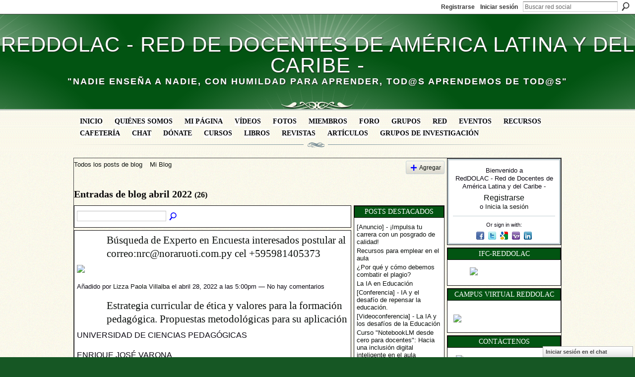

--- FILE ---
content_type: text/html; charset=UTF-8
request_url: https://reddolac.org/profiles/blog/list?month=04&year=2022&promoted=
body_size: 135020
content:
<!DOCTYPE html>
<html lang="es" xmlns:og="http://ogp.me/ns#">
<head data-layout-view="default" class="xj_layout_head">
<script>
    window.dataLayer = window.dataLayer || [];
        </script>
<!-- Google Tag Manager -->
<script>(function(w,d,s,l,i){w[l]=w[l]||[];w[l].push({'gtm.start':
new Date().getTime(),event:'gtm.js'});var f=d.getElementsByTagName(s)[0],
j=d.createElement(s),dl=l!='dataLayer'?'&l='+l:'';j.async=true;j.src=
'https://www.googletagmanager.com/gtm.js?id='+i+dl;f.parentNode.insertBefore(j,f);
})(window,document,'script','dataLayer','GTM-T5W4WQ');</script>
<!-- End Google Tag Manager -->
        <meta http-equiv="Content-Type" content="text/html; charset=utf-8" />
    <title>Blogs - RedDOLAC - Red de Docentes de Am&eacute;rica Latina y del Caribe -</title>
    <link rel="icon" href="https://reddolac.org/favicon.ico" type="image/x-icon" />
    <link rel="SHORTCUT ICON" href="https://reddolac.org/favicon.ico" type="image/x-icon" />
    <meta name="description" content="Todos los posts de blog | Espacio virtual de convergencia de educadores de diferentes países y universidades. El fin es compartir conocimientos de interés acad…" />
    <meta name="keywords" content="tic, docente, red, educación, education, cursos, profesores, web2.0, universidad, calidad, capacitación, docentes" />
<meta name="title" content="Blogs" />
<meta property="og:type" content="website" />
<meta property="og:url" content="https://reddolac.org/profiles/blog/list?month=04&amp;year=2022&amp;promoted=" />
<meta property="og:title" content="Blogs" />
<meta property="og:image" content="https://storage.ning.com/topology/rest/1.0/file/get/2751434070?profile=UPSCALE_150x150">
<meta name="twitter:card" content="summary" />
<meta name="twitter:title" content="Blogs" />
<meta name="twitter:description" content="Todos los posts de blog | Espacio virtual de convergencia de educadores de diferentes países y universidades. El fin es compartir conocimientos de interés acad…" />
<meta name="twitter:image" content="https://storage.ning.com/topology/rest/1.0/file/get/2751434070?profile=UPSCALE_150x150" />
<link rel="image_src" href="https://storage.ning.com/topology/rest/1.0/file/get/2751434070?profile=UPSCALE_150x150" />
<script type="text/javascript">
    djConfig = { preventBackButtonFix: false, isDebug: false }
ning = {"CurrentApp":{"premium":true,"iconUrl":"https:\/\/storage.ning.com\/topology\/rest\/1.0\/file\/get\/2751434070?profile=UPSCALE_150x150","url":"httpsdocenteslatinoamericanos.ning.com","domains":["reddolac.org"],"online":true,"privateSource":true,"id":"docenteslatinoamericanos","appId":2709308,"description":"Espacio virtual de convergencia de educadores de diferentes pa&iacute;ses y universidades. El fin es compartir conocimientos de inter&eacute;s acad&eacute;mico.","name":"RedDOLAC - Red de Docentes de Am&eacute;rica Latina y del Caribe -","owner":"1ep0sds9a76ec","createdDate":"2009-01-11T02:47:16.300Z","runOwnAds":false,"category":{"tic":null,"docente":null,"red":null,"educaci\u00f3n":null,"education":null,"cursos":null,"profesores":null,"web2.0":null,"universidad":null,"calidad":null,"capacitaci\u00f3n":null,"docentes":null},"tags":["tic","docente","red","educaci\u00f3n","education","cursos","profesores","web2.0","universidad","calidad","capacitaci\u00f3n","docentes"]},"CurrentProfile":null,"maxFileUploadSize":7};
        (function(){
            if (!window.ning) { return; }

            var age, gender, rand, obfuscated, combined;

            obfuscated = document.cookie.match(/xgdi=([^;]+)/);
            if (obfuscated) {
                var offset = 100000;
                obfuscated = parseInt(obfuscated[1]);
                rand = obfuscated / offset;
                combined = (obfuscated % offset) ^ rand;
                age = combined % 1000;
                gender = (combined / 1000) & 3;
                gender = (gender == 1 ? 'm' : gender == 2 ? 'f' : 0);
                ning.viewer = {"age":age,"gender":gender};
            }
        })();

        if (window.location.hash.indexOf('#!/') == 0) {
        window.location.replace(window.location.hash.substr(2));
    }
    window.xg = window.xg || {};
xg.captcha = {
    'shouldShow': false,
    'siteKey': '6Ldf3AoUAAAAALPgNx2gcXc8a_5XEcnNseR6WmsT'
};
xg.addOnRequire = function(f) { xg.addOnRequire.functions.push(f); };
xg.addOnRequire.functions = [];
xg.addOnFacebookLoad = function (f) { xg.addOnFacebookLoad.functions.push(f); };
xg.addOnFacebookLoad.functions = [];
xg._loader = {
    p: 0,
    loading: function(set) {  this.p++; },
    onLoad: function(set) {
                this.p--;
        if (this.p == 0 && typeof(xg._loader.onDone) == 'function') {
            xg._loader.onDone();
        }
    }
};
xg._loader.loading('xnloader');
if (window.bzplcm) {
    window.bzplcm._profileCount = 0;
    window.bzplcm._profileSend = function() { if (window.bzplcm._profileCount++ == 1) window.bzplcm.send(); };
}
xg._loader.onDone = function() {
            if(window.bzplcm)window.bzplcm.start('ni');
        xg.shared.util.parseWidgets();    var addOnRequireFunctions = xg.addOnRequire.functions;
    xg.addOnRequire = function(f) { f(); };
    try {
        if (addOnRequireFunctions) { dojo.lang.forEach(addOnRequireFunctions, function(onRequire) { onRequire.apply(); }); }
    } catch (e) {
        if(window.bzplcm)window.bzplcm.ts('nx').send();
        throw e;
    }
    if(window.bzplcm) { window.bzplcm.stop('ni'); window.bzplcm._profileSend(); }
};
window.xn = { track: { event: function() {}, pageView: function() {}, registerCompletedFlow: function() {}, registerError: function() {}, timer: function() { return { lapTime: function() {} }; } } };</script>
<link rel="alternate" type="application/atom+xml" title="Blogs - RedDOLAC - Red de Docentes de Am&eacute;rica Latina y del Caribe -" href="https://reddolac.org/profiles/blog/feed?xn_auth=no" /><link rel="alternate" type="application/atom+xml" title="Foro - RedDOLAC - Red de Docentes de Am&eacute;rica Latina y del Caribe -" href="https://reddolac.org/forum/topic/list?feed=yes&amp;xn_auth=no" />
<style type="text/css" media="screen,projection">
@import url("https://static.ning.com/socialnetworkmain/widgets/index/css/common-982.min.css?xn_version=3128532263");
@import url("https://static.ning.com/socialnetworkmain/widgets/profiles/css/component.min.css?xn_version=467783652");
@import url("https://static.ning.com/socialnetworkmain/widgets/chat/css/bottom-bar.min.css?xn_version=512265546");

</style>

<style type="text/css" media="screen,projection">
@import url("/generated-69468fc632f426-56353002-css?xn_version=202512201152");

</style>

<style type="text/css" media="screen,projection">
@import url("/generated-69468fc5959228-86959016-css?xn_version=202512201152");

</style>

<!--[if IE 6]>
    <link rel="stylesheet" type="text/css" href="https://static.ning.com/socialnetworkmain/widgets/index/css/common-ie6.min.css?xn_version=463104712" />
<![endif]-->
<!--[if IE 7]>
<link rel="stylesheet" type="text/css" href="https://static.ning.com/socialnetworkmain/widgets/index/css/common-ie7.css?xn_version=2712659298" />
<![endif]-->
<link rel="EditURI" type="application/rsd+xml" title="RSD" href="https://reddolac.org/profiles/blog/rsd" />
<script type="text/javascript">(function(a,b){if(/(android|bb\d+|meego).+mobile|avantgo|bada\/|blackberry|blazer|compal|elaine|fennec|hiptop|iemobile|ip(hone|od)|iris|kindle|lge |maemo|midp|mmp|netfront|opera m(ob|in)i|palm( os)?|phone|p(ixi|re)\/|plucker|pocket|psp|series(4|6)0|symbian|treo|up\.(browser|link)|vodafone|wap|windows (ce|phone)|xda|xiino/i.test(a)||/1207|6310|6590|3gso|4thp|50[1-6]i|770s|802s|a wa|abac|ac(er|oo|s\-)|ai(ko|rn)|al(av|ca|co)|amoi|an(ex|ny|yw)|aptu|ar(ch|go)|as(te|us)|attw|au(di|\-m|r |s )|avan|be(ck|ll|nq)|bi(lb|rd)|bl(ac|az)|br(e|v)w|bumb|bw\-(n|u)|c55\/|capi|ccwa|cdm\-|cell|chtm|cldc|cmd\-|co(mp|nd)|craw|da(it|ll|ng)|dbte|dc\-s|devi|dica|dmob|do(c|p)o|ds(12|\-d)|el(49|ai)|em(l2|ul)|er(ic|k0)|esl8|ez([4-7]0|os|wa|ze)|fetc|fly(\-|_)|g1 u|g560|gene|gf\-5|g\-mo|go(\.w|od)|gr(ad|un)|haie|hcit|hd\-(m|p|t)|hei\-|hi(pt|ta)|hp( i|ip)|hs\-c|ht(c(\-| |_|a|g|p|s|t)|tp)|hu(aw|tc)|i\-(20|go|ma)|i230|iac( |\-|\/)|ibro|idea|ig01|ikom|im1k|inno|ipaq|iris|ja(t|v)a|jbro|jemu|jigs|kddi|keji|kgt( |\/)|klon|kpt |kwc\-|kyo(c|k)|le(no|xi)|lg( g|\/(k|l|u)|50|54|\-[a-w])|libw|lynx|m1\-w|m3ga|m50\/|ma(te|ui|xo)|mc(01|21|ca)|m\-cr|me(rc|ri)|mi(o8|oa|ts)|mmef|mo(01|02|bi|de|do|t(\-| |o|v)|zz)|mt(50|p1|v )|mwbp|mywa|n10[0-2]|n20[2-3]|n30(0|2)|n50(0|2|5)|n7(0(0|1)|10)|ne((c|m)\-|on|tf|wf|wg|wt)|nok(6|i)|nzph|o2im|op(ti|wv)|oran|owg1|p800|pan(a|d|t)|pdxg|pg(13|\-([1-8]|c))|phil|pire|pl(ay|uc)|pn\-2|po(ck|rt|se)|prox|psio|pt\-g|qa\-a|qc(07|12|21|32|60|\-[2-7]|i\-)|qtek|r380|r600|raks|rim9|ro(ve|zo)|s55\/|sa(ge|ma|mm|ms|ny|va)|sc(01|h\-|oo|p\-)|sdk\/|se(c(\-|0|1)|47|mc|nd|ri)|sgh\-|shar|sie(\-|m)|sk\-0|sl(45|id)|sm(al|ar|b3|it|t5)|so(ft|ny)|sp(01|h\-|v\-|v )|sy(01|mb)|t2(18|50)|t6(00|10|18)|ta(gt|lk)|tcl\-|tdg\-|tel(i|m)|tim\-|t\-mo|to(pl|sh)|ts(70|m\-|m3|m5)|tx\-9|up(\.b|g1|si)|utst|v400|v750|veri|vi(rg|te)|vk(40|5[0-3]|\-v)|vm40|voda|vulc|vx(52|53|60|61|70|80|81|83|85|98)|w3c(\-| )|webc|whit|wi(g |nc|nw)|wmlb|wonu|x700|yas\-|your|zeto|zte\-/i.test(a.substr(0,4)))window.location.replace(b)})(navigator.userAgent||navigator.vendor||window.opera,'https://reddolac.org/m?id=2709308%3AMobilePage%3A2503291');</script></head>
<body>
<!-- Google Tag Manager (noscript) -->
<noscript><iframe src="https://www.googletagmanager.com/ns.html?id=GTM-T5W4WQ"
height="0" width="0" style="display:none;visibility:hidden"></iframe></noscript>
<!-- End Google Tag Manager (noscript) -->
    <div class="xj_before_content">        <div id="xn_bar">
            <div id="xn_bar_menu">
                <div id="xn_bar_menu_branding" >
                                    </div>

                <div id="xn_bar_menu_more">
                    <form id="xn_bar_menu_search" method="GET" action="https://reddolac.org/main/search/search">
                        <fieldset>
                            <input type="text" name="q" id="xn_bar_menu_search_query" value="Buscar red social" _hint="Buscar red social" accesskey="4" class="text xj_search_hint" />
                            <a id="xn_bar_menu_search_submit" href="#" onclick="document.getElementById('xn_bar_menu_search').submit();return false">Buscar</a>
                        </fieldset>
                    </form>
                </div>

                            <ul id="xn_bar_menu_tabs">
                                            <li><a href="https://reddolac.org/main/authorization/signUp?target=https%3A%2F%2Freddolac.org%2Fprofiles%2Fblog%2Flist%3Fmonth%3D04%26year%3D2022%26promoted%3D">Registrarse</a></li>
                                                <li><a href="https://reddolac.org/main/authorization/signIn?target=https%3A%2F%2Freddolac.org%2Fprofiles%2Fblog%2Flist%3Fmonth%3D04%26year%3D2022%26promoted%3D">Iniciar sesión</a></li>
                                    </ul>
                        </div>
        </div>
        </div>
    <div class="xg_theme" data-layout-pack="brutus">
        <div id="xg_themebody">
            <div id="xg_ad_above_header" class="xg_ad xj_ad_above_header dy-displaynone">
                    
                </div>        
            <div id="xg_head">
                <div id="xg_masthead">
                    <h1 id="xg_sitename" class="xj_site_name"><a id="application_name_header_link" href="/">RedDOLAC - Red de Docentes de Am&eacute;rica Latina y del Caribe -</a></h1>
                    <p id="xg_sitedesc" class="xj_site_desc">&quot;Nadie ense&ntilde;a a nadie, con humildad para aprender, tod@s aprendemos de tod@s&quot;</p>
                </div>
                <div id="xg_navigation" class="xj_navigation"><ul>
    <li id="xg_tab_main" class="xg_subtab"><a href="/" target="_blank"><span>Inicio</span></a></li><li id="xg_tab_xn5" class="xg_subtab"><a href="/page/comtacte-con-reddolac" target="_blank"><span>Qui&eacute;nes somos</span></a></li><li id="xg_tab_profile" class="xg_subtab"><a href="/profiles" target="_blank"><span>Mi p&aacute;gina</span></a></li><li id="xg_tab_video" class="xg_subtab"><a href="/video" target="_blank"><span>V&iacute;deos</span></a></li><li id="xg_tab_photo" class="xg_subtab"><a href="/photo" target="_blank"><span>Fotos</span></a></li><li id="xg_tab_members" class="xg_subtab"><a href="/profiles/members/" target="_blank"><span>Miembros</span></a></li><li id="xg_tab_forum" class="xg_subtab"><a href="/forum" target="_blank"><span>Foro</span></a></li><li id="xg_tab_groups" class="xg_subtab"><a href="/groups" target="_blank"><span>Grupos</span></a></li><li id="xg_tab_blogs" class="xg_subtab this"><a href="/profiles/blog/list" target="_blank"><span>Red</span></a></li><li id="xg_tab_events" class="xg_subtab"><a href="/events" target="_blank"><span>Eventos</span></a></li><li id="xg_tab_xn0" class="xg_subtab"><a href="/forum/topics/recursos-1" target="_blank"><span>Recursos</span></a></li><li id="xg_tab_xn2" class="xg_subtab"><a href="/forum/topics/cafeteria-virtual" target="_blank"><span>Cafeter&iacute;a</span></a></li><li id="xg_tab_chat" class="xg_subtab"><a href="/chat"><span>Chat</span></a></li><li id="xg_tab_xn3" class="xg_subtab"><a href="/page/aporte-a-la-sostenibilidad-de-reddolac" target="_blank"><span>D&oacute;nate</span></a></li><li id="xg_tab_xn7" class="xg_subtab"><a href="https://campus.ifcreddolac.org/" target="_blank"><span>Cursos</span></a></li><li id="xg_tab_xn6" class="xg_subtab"><a href="/page/libros-reddolac" target="_blank"><span>Libros</span></a></li><li id="xg_tab_xn4" class="xg_subtab"><a href="/page/revistascientificas" target="_blank"><span>Revistas</span></a></li><li id="xg_tab_xn8" class="xg_subtab"><a href="/page/articulos" target="_blank"><span>Art&iacute;culos</span></a></li><li id="xg_tab_xn9" class="xg_subtab"><a href="/page/investigaciones" target="_blank"><span>Grupos de Investigaci&oacute;n</span></a></li></ul>
</div>
            </div>
            <div id="xg_ad_below_header" class="xg_ad xj_ad_below_header dy-displaynone">
                        
                    </div>
            <div id="xg" class="xg_widget_profiles xg_widget_profiles_blog xg_widget_profiles_blog_list">
            	 
                <div id="xg_body">
                   
                    <div class="xj_notifications"></div>
                    <div class="xg_column xg_span-16" id="column1">
                        <div id="xg_canvas" class="xj_canvas">
                            <ul class="navigation easyclear"><li><a href="https://reddolac.org/profiles/blog/list">Todos los posts de blog</a></li><li><a href="https://reddolac.org/profiles/blog/list?my=1">Mi Blog</a></li><li class="right  xg_lightborder navbutton"><a href="https://reddolac.org/profiles/blog/new" class="xg_sprite xg_sprite-add">Agregar</a></li></ul><div class="xg_headline">
<div class="tb"><h1>Entradas de blog abril 2022 <span class="count">(26)</span></h1>
    </div>
</div>
    <div class="xg_column xg_span-12">
        <div class="xg_module module_searchbar">
    <div class="xg_module_body">
        <form action="">
            <p class="left">
                                <input name="q" type="text" class="textfield" value=""  />
                                <a class="xg_icon xg_icon-search" title="Buscar entradas de blog" onclick="x$(this).parents('form').submit();" href="#">Buscar entradas de blog</a>
                            </p>
                    </form>
            </div>
</div>
        <div class="xg_module xg_blog xg_blog_list ">
                            <div class="xg_module_body">
                    <h3 class="title">
                        <span class="xg_avatar"><a class="fn url" href="http://reddolac.org/profile/LizzaPaolaVillalba"  title="Lizza Paola Villalba"><span class="table_img dy-avatar dy-avatar-48 "><img  class="photo photo" src="https://storage.ning.com/topology/rest/1.0/file/get/11148400679?profile=RESIZE_48X48&amp;width=48&amp;height=48&amp;crop=1%3A1" alt="" /></span></a></span>                        <a href="https://reddolac.org/profiles/blogs/b-squeda-de-experto-en-encuesta-interesados-postular-al-correo" _snid="2709308:BlogPost:2360643">B&uacute;squeda de Experto en Encuesta interesados postular al correo:nrc@noraruoti.com.py cel +595981405373</a>
                    </h3>
                    <div class="postbody">
                      <p><a href="https://storage.ning.com/topology/rest/1.0/file/get/10446721700?profile=original" target="_blank" rel="noopener"><img src="https://storage.ning.com/topology/rest/1.0/file/get/10446721700?profile=RESIZE_710x" class="align-full"/></a></p>                                          </div>
                    <p class="small">
                                                        Añadido por <a href="/profile/LizzaPaolaVillalba">Lizza Paola Villalba</a> el abril 28, 2022 a las 5:00pm                            —
                                                            No hay comentarios                                                </p>
                                    </div>
                            <div class="xg_module_body">
                    <h3 class="title">
                        <span class="xg_avatar"><a class="fn url" href="http://reddolac.org/profile/NancyChaconArteaga"  title="Nancy Chacon Arteaga"><span class="table_img dy-avatar dy-avatar-48 "><img  class="photo photo" src="https://storage.ning.com/topology/rest/1.0/file/get/12225318292?profile=RESIZE_48X48&amp;width=48&amp;height=48&amp;crop=1%3A1" alt="" /></span></a></span>                        <a href="https://reddolac.org/profiles/blogs/estrategia-curricular-de-tica-y-valores-para-la-formaci-n-pedag-1" _snid="2709308:BlogPost:2360503">Estrategia curricular de &eacute;tica y valores para la formaci&oacute;n pedag&oacute;gica. Propuestas metodol&oacute;gicas para su aplicaci&oacute;n</a>
                    </h3>
                    <div class="postbody">
                      <p>UNIVERSIDAD DE CIENCIAS PEDAGÓGICAS<br></br> ENRIQUE JOSÉ VARONA</p>
<p>Estrategia curricular de ética y valores para la formación pedagógica. Propuestas metodológicas para su aplicación.</p>
<p>Por: Dra. Cs. Nancy Chacón Arteaga<br></br> Profesora Honoraria de la UASD 2010<br></br> Presidenta fundadora Cátedra de Ética Aplicada a la Educación<br></br> Premio Academia de Ciencias Sociales 2016 Y 2020</p>
<p>“Al revés de lo que pasa en el mundo palpable, en este mundo incorpóreo, oro es lo que no se compra…</p>                      <a href="https://reddolac.org/profiles/blogs/estrategia-curricular-de-tica-y-valores-para-la-formaci-n-pedag-1" class="xj_expandable">Continuar</a>
                                          </div>
                    <p class="small">
                                                        Añadido por <a href="/profile/NancyChaconArteaga">Nancy Chacon Arteaga</a> el abril 28, 2022 a las 11:11am                            —
                                                            No hay comentarios                                                </p>
                                    </div>
                            <div class="xg_module_body">
                    <h3 class="title">
                        <span class="xg_avatar"><a class="fn url" href="http://reddolac.org/profile/NancyChaconArteaga"  title="Nancy Chacon Arteaga"><span class="table_img dy-avatar dy-avatar-48 "><img  class="photo photo" src="https://storage.ning.com/topology/rest/1.0/file/get/12225318292?profile=RESIZE_48X48&amp;width=48&amp;height=48&amp;crop=1%3A1" alt="" /></span></a></span>                        <a href="https://reddolac.org/profiles/blogs/estrategia-curricular-de-tica-y-valores-para-la-formaci-n-pedag" _snid="2709308:BlogPost:2360725">Estrategia curricular de &eacute;tica y valores para la formaci&oacute;n pedag&oacute;gica. Propuestas metodol&oacute;gicas para su aplicaci&oacute;n</a>
                    </h3>
                    <div class="postbody">
                      29. Se esfuerza para mejorar ante los errores o insuficiencias de su formación<br></br>
30. Participa protagónicamente en la elaboración y ejecución del proyecto educativo de su grupo y Facultad<br></br>
31. Participa activamente en las actividades de la FEU<br></br>
32. Cumple con las actividades de PPD<br></br>
33. Es cooperativo en el trabajo en equipo<br></br>
VI. Influencias de actores educativos y vías que inciden en sus opiniones y su formación 34. Relación familiar<br></br>
35. Participación en las…                      <a href="https://reddolac.org/profiles/blogs/estrategia-curricular-de-tica-y-valores-para-la-formaci-n-pedag" class="xj_expandable">Continuar</a>
                                          </div>
                    <p class="small">
                                                        Añadido por <a href="/profile/NancyChaconArteaga">Nancy Chacon Arteaga</a> el abril 28, 2022 a las 10:57am                            —
                                                            No hay comentarios                                                </p>
                                    </div>
                            <div class="xg_module_body">
                    <h3 class="title">
                        <span class="xg_avatar"><a class="fn url" href="http://reddolac.org/profile/DUSTINTAHISINGOMEZRODRIGUEZ"  title="Dustin Tahisin G&oacute;mez Rodr&iacute;guez"><span class="table_img dy-avatar dy-avatar-48 "><img  class="photo photo" src="https://storage.ning.com/topology/rest/1.0/file/get/13565808879?profile=RESIZE_48X48&amp;width=48&amp;height=48&amp;crop=1%3A1" alt="" /></span></a></span>                        <a href="https://reddolac.org/profiles/blogs/art-culo-8" _snid="2709308:BlogPost:2360397">Art&iacute;culo</a>
                    </h3>
                    <div class="postbody">
                      <p><a href="https://storage.ning.com/topology/rest/1.0/file/get/10443286886?profile=original" target="_blank"><img src="https://storage.ning.com/topology/rest/1.0/file/get/10443286886?profile=RESIZE_710x" class="align-full"/></a></p>
<p><a rel=nofollow href="https://www.corpuspublishers.com/assets/articles/esecr-v3-22-1053.pdf">https://www.corpuspublishers.com/assets/articles/esecr-v3-22-1053.pdf</a></p>                                          </div>
                    <p class="small">
                                                        Añadido por <a href="/profile/DUSTINTAHISINGOMEZRODRIGUEZ">Dustin Tahisin G&oacute;mez Rodr&iacute;guez</a> el abril 27, 2022 a las 6:40am                            —
                                                            No hay comentarios                                                </p>
                                    </div>
                            <div class="xg_module_body">
                    <h3 class="title">
                        <span class="xg_avatar"><a class="fn url" href="http://reddolac.org/profile/RedDOLAC"  title="RedDOLAC"><span class="table_img dy-avatar dy-avatar-48 "><img  class="photo photo" src="https://storage.ning.com/topology/rest/1.0/file/get/2790418019?profile=RESIZE_48X48&amp;width=48&amp;height=48&amp;crop=1%3A1" alt="" /></span></a></span>                        <a href="https://reddolac.org/profiles/blogs/anuncio-congreso-internacional-de-gestion-educativa" _snid="2709308:BlogPost:2360406">[Anuncio] - Congreso Internacional de Gesti&oacute;n Educativa</a>
                    </h3>
                    <div class="postbody">
                      <p style="text-align: center;"><strong>CONTÁCTENOS</strong></p>
<p style="text-align: center;"><strong>cige.daea@ujat.mx    /     liguerrero@uv.mx …</strong></p>
<p style="text-align: center;"><a href="https://storage.ning.com/topology/rest/1.0/file/get/10432961269?profile=RESIZE_710x" rel="noopener" target="_blank"><img src="https://storage.ning.com/topology/rest/1.0/file/get/10432961269?profile=RESIZE_710x" width="600"></img></a></p>
<center><center><center><center><center><center><center><center><center><p></p>
</center>
</center>
</center>
</center>
</center>
</center>
</center>
</center>
</center>                      <a href="https://reddolac.org/profiles/blogs/anuncio-congreso-internacional-de-gestion-educativa" class="xj_expandable">Continuar</a>
                                          </div>
                    <p class="small">
                                                        Añadido por <a href="/profile/RedDOLAC">RedDOLAC</a> el abril 22, 2022 a las 6:00pm                            —
                                                            No hay comentarios                                                </p>
                                    </div>
                            <div class="xg_module_body">
                    <h3 class="title">
                        <span class="xg_avatar"><a class="fn url" href="http://reddolac.org/profile/AlexisCespedesQuiala"  title="Alexis C&eacute;spedes Quiala"><span class="table_img dy-avatar dy-avatar-48 "><img  class="photo photo" src="https://storage.ning.com/topology/rest/1.0/file/get/8183686080?profile=RESIZE_48X48&amp;width=48&amp;height=48&amp;crop=1%3A1" alt="" /></span></a></span>                        <a href="https://reddolac.org/profiles/blogs/2709308:BlogPost:2360333" _snid="2709308:BlogPost:2360333">Saludos a todos los colegas de la Red</a>
                    </h3>
                    <div class="postbody">
                      Saludos a todos los colegas de la Red                                          </div>
                    <p class="small">
                                                        Añadido por <a href="/profile/AlexisCespedesQuiala">Alexis C&eacute;spedes Quiala</a> el abril 22, 2022 a las 10:48am                            —
                                                            <a href="https://reddolac.org/profiles/blogs/2709308:BlogPost:2360333#comments">1 comentario </a>
                                                </p>
                                    </div>
                            <div class="xg_module_body">
                    <h3 class="title">
                        <span class="xg_avatar"><a class="fn url" href="http://reddolac.org/profile/HUGOFERNANDOCEBALLOSGOMEZ"  title="HUGO FERNANDO CEBALLOS G&Oacute;MEZ"><span class="table_img dy-avatar dy-avatar-48 "><img  class="photo photo" src="https://storage.ning.com/topology/rest/1.0/file/get/10994125295?profile=RESIZE_48X48&amp;width=48&amp;height=48&amp;crop=1%3A1" alt="" /></span></a></span>                        <a href="https://reddolac.org/profiles/blogs/2709308:BlogPost:2360100" _snid="2709308:BlogPost:2360100">&iexcl;Estudia tu Posgrado en la #UniversidadMariana!

Yo elijo calidad, elijo #Universidad Mariana

LA Direcci&oacute;n de Posgrados en Finanzas y Administracion de la Facultad de Ciencias Contables, Econ&oacute;micas &hellip;</a>
                    </h3>
                    <div class="postbody">
                      ¡Estudia tu Posgrado en la #UniversidadMariana!<br></br>
<br></br>
Yo elijo calidad, elijo #Universidad Mariana<br></br>
<br></br>
LA Dirección de Posgrados en Finanzas y Administracion de la Facultad de Ciencias Contables, Económicas y Administrativas, cuenta con una trayectoria de más de 40 años al servicio de la comunidad del suroccidente colombiano.<br></br>
<br></br>
Ha impulsado académicamente el desarrollo socio empresarial en COLOMBIA , particularmente en los departamentos de Nariño, Putumayo, Cauca y el país…                      <a href="https://reddolac.org/profiles/blogs/2709308:BlogPost:2360100" class="xj_expandable">Continuar</a>
                                          </div>
                    <p class="small">
                                                        Añadido por <a href="/profile/HUGOFERNANDOCEBALLOSGOMEZ">HUGO FERNANDO CEBALLOS G&Oacute;MEZ</a> el abril 22, 2022 a las 9:00am                            —
                                                            No hay comentarios                                                </p>
                                    </div>
                            <div class="xg_module_body">
                    <h3 class="title">
                        <span class="xg_avatar"><a class="fn url" href="http://reddolac.org/profile/RedDOLAC"  title="RedDOLAC"><span class="table_img dy-avatar dy-avatar-48 "><img  class="photo photo" src="https://storage.ning.com/topology/rest/1.0/file/get/2790418019?profile=RESIZE_48X48&amp;width=48&amp;height=48&amp;crop=1%3A1" alt="" /></span></a></span>                        <a href="https://reddolac.org/profiles/blogs/libro-aprendizajes-mediados-con-tic-fichas-pedagogicas-y-reflexio" _snid="2709308:BlogPost:2360237">Libro: Aprendizajes mediados con TIC - Fichas pedag&oacute;gicas y reflexiones de la pr&aacute;ctica docente</a>
                    </h3>
                    <div class="postbody">
                      <p style="text-align: center;"><img src="https://storage.ning.com/topology/rest/1.0/file/get/10407174461?profile=RESIZE_710x"></img></p>
<p style="text-align: center;"><a href="https://drive.google.com/file/d/1kI7mSHdg4xoEw77IG0l2NdQ6bLuj7V9x/view" rel="noopener" target="_blank">Acceda a la publicación</a></p>
<p style="text-align: center;"><a href="http://www.ibero.mx/formaciondeprofesores/Apoyos%20generales/Guia_docente_desarrollo_competencias.pdf" rel="noopener" target="_blank"></a><b style="color: #008000; font-size: 8pt;">Anuncios RedDOLAC…</b></p>                      <a href="https://reddolac.org/profiles/blogs/libro-aprendizajes-mediados-con-tic-fichas-pedagogicas-y-reflexio" class="xj_expandable">Continuar</a>
                                          </div>
                    <p class="small">
                                                        Añadido por <a href="/profile/RedDOLAC">RedDOLAC</a> el abril 21, 2022 a las 4:30pm                            —
                                                            <a href="https://reddolac.org/profiles/blogs/libro-aprendizajes-mediados-con-tic-fichas-pedagogicas-y-reflexio#comments">1 comentario </a>
                                                </p>
                                    </div>
                            <div class="xg_module_body">
                    <h3 class="title">
                        <span class="xg_avatar"><a class="fn url" href="http://reddolac.org/profile/NoheliaYanethAlfonzoVillegas"  title="Nohelia Yaneth Alfonzo Villegas"><span class="table_img dy-avatar dy-avatar-48 "><img  class="photo photo" src="https://storage.ning.com/topology/rest/1.0/file/get/31010085893?profile=RESIZE_48X48&amp;width=48&amp;height=48&amp;crop=1%3A1" alt="" /></span></a></span>                        <a href="https://reddolac.org/profiles/blogs/libro-un-caf-con-la-se-ora-covid" _snid="2709308:BlogPost:2360327">LIBRO UN CAF&Eacute; CON LA SE&Ntilde;ORA COVID</a>
                    </h3>
                    <div class="postbody">
                      <a rel=nofollow href="https://es.calameo.com/read/0043474573636daa93be9">https://es.calameo.com/read/0043474573636daa93be9</a>                                          </div>
                    <p class="small">
                                                        Añadido por <a href="/profile/NoheliaYanethAlfonzoVillegas">Nohelia Yaneth Alfonzo Villegas</a> el abril 21, 2022 a las 3:41pm                            —
                                                            No hay comentarios                                                </p>
                                    </div>
                            <div class="xg_module_body">
                    <h3 class="title">
                        <span class="xg_avatar"><a class="fn url" href="http://reddolac.org/profile/NoheliaYanethAlfonzoVillegas"  title="Nohelia Yaneth Alfonzo Villegas"><span class="table_img dy-avatar dy-avatar-48 "><img  class="photo photo" src="https://storage.ning.com/topology/rest/1.0/file/get/31010085893?profile=RESIZE_48X48&amp;width=48&amp;height=48&amp;crop=1%3A1" alt="" /></span></a></span>                        <a href="https://reddolac.org/profiles/blogs/libro-experiencias-abep-tomo-ii" _snid="2709308:BlogPost:2360098">LIBRO EXPERIENCIAS ABEP.TOMO II</a>
                    </h3>
                    <div class="postbody">
                      <a rel=nofollow href="https://es.calameo.com/read/004347457dab62b97eed4">https://es.calameo.com/read/004347457dab62b97eed4</a>                                          </div>
                    <p class="small">
                                                        Añadido por <a href="/profile/NoheliaYanethAlfonzoVillegas">Nohelia Yaneth Alfonzo Villegas</a> el abril 21, 2022 a las 3:40pm                            —
                                                            No hay comentarios                                                </p>
                                    </div>
                            <div class="xg_module_body">
                    <h3 class="title">
                        <span class="xg_avatar"><a class="fn url" href="http://reddolac.org/profile/RedDOLAC"  title="RedDOLAC"><span class="table_img dy-avatar dy-avatar-48 "><img  class="photo photo" src="https://storage.ning.com/topology/rest/1.0/file/get/2790418019?profile=RESIZE_48X48&amp;width=48&amp;height=48&amp;crop=1%3A1" alt="" /></span></a></span>                        <a href="https://reddolac.org/profiles/blogs/revista-comunicar-jcr-scopus-q1-recepcion-de-manuscritos-para-el-" _snid="2709308:BlogPost:2360073">[Revista Comunicar (JCR-Scopus Q1)] - Recepci&oacute;n de manuscritos para el Call for Papers&nbsp;n&ordm; 74</a>
                    </h3>
                    <div class="postbody">
                      <div style="text-align: justify;"><p><span>Estimados Investigadores/as:</span><br></br> <br></br> <span>Tenemos el placer de informaros que la revista ‘Comunicar’ (JCR-Scopus Q1) actualmente tiene activa la recepción de manuscritos para el <i>Call for Papers </i>nº 74, ‘<span lang="EN-GB" xml:lang="EN-GB"><a href="https://www.revistacomunicar.com/pdf/call/call-74-es.pdf" rel="noopener" target="_blank"><span lang="ES" xml:lang="ES">Educación para la ciudadanía digital: Algoritmos, automatización y…</span></a></span></span></p>
</div>                      <a href="https://reddolac.org/profiles/blogs/revista-comunicar-jcr-scopus-q1-recepcion-de-manuscritos-para-el-" class="xj_expandable">Continuar</a>
                                          </div>
                    <p class="small">
                                                        Añadido por <a href="/profile/RedDOLAC">RedDOLAC</a> el abril 19, 2022 a las 4:15pm                            —
                                                            <a href="https://reddolac.org/profiles/blogs/revista-comunicar-jcr-scopus-q1-recepcion-de-manuscritos-para-el-#comments">1 comentario </a>
                                                </p>
                                    </div>
                            <div class="xg_module_body">
                    <h3 class="title">
                        <span class="xg_avatar"><a class="fn url" href="http://reddolac.org/profile/DavidAurisVillegas480"  title="David Auris Villegas"><span class="table_img dy-avatar dy-avatar-48 "><img  class="photo photo" src="https://storage.ning.com/topology/rest/1.0/file/get/10568596100?profile=RESIZE_48X48&amp;width=48&amp;height=48&amp;crop=1%3A1" alt="" /></span></a></span>                        <a href="https://reddolac.org/profiles/blogs/pedagog-a-de-semana-santa-en-tiempos-de-guerra" _snid="2709308:BlogPost:2359885">Pedagog&iacute;a de Semana Santa en tiempos de guerra</a>
                    </h3>
                    <div class="postbody">
                      Ante la angustiante realidad que enfrenta la humanidad por la guerra entre Ucrania y Rusia, irrumpe la Semana Santa con voz amorosa y reflexiva junto al papa Francisco I y millones de personas, imploramos y exigimos un alto al fuego. Rusia, líder mundial, con voz y voto en el Consejo de Seguridad de la ONU, está obligado a fomentar paz y paradójicamente, es quien ha principiado esta barbarie que nos atormenta.<br></br>
<br></br>
Aún no logramos vencer al Covid-19 y como éxito de la civilización…                      <a href="https://reddolac.org/profiles/blogs/pedagog-a-de-semana-santa-en-tiempos-de-guerra" class="xj_expandable">Continuar</a>
                                          </div>
                    <p class="small">
                                                        Añadido por <a href="/profile/DavidAurisVillegas480">David Auris Villegas</a> el abril 17, 2022 a las 1:30am                            —
                                                            No hay comentarios                                                </p>
                                    </div>
                            <div class="xg_module_body">
                    <h3 class="title">
                        <span class="xg_avatar"><a class="fn url" href="http://reddolac.org/profile/ingfraile"  title="Mercedes"><span class="table_img dy-avatar dy-avatar-48 "><img  class="photo photo" src="https://storage.ning.com/topology/rest/1.0/file/get/12910736480?profile=RESIZE_48X48&amp;width=48&amp;height=48&amp;crop=1%3A1" alt="" /></span></a></span>                        <a href="https://reddolac.org/profiles/blogs/componente-pr-ctico-proyecto-de-ingenier-a-hern-ndez-torres-s" _snid="2709308:BlogPost:2359763">Componente Pr&aacute;ctico Proyecto de Ingenier&iacute;a UNAD CEAD Duitama</a>
                    </h3>
                    <div class="postbody">
                      <p></p>
<p>El desarrollo de la práctica se hace basado en lo desarrollado en las Fases 2 y 3 del curso Proyecto de Ingeniería I,  los autores realizan y recrean de forma física (usando EV3 Lego 45544) el sistema diseñado en la fase anterior y explicar las partes o elementos que componen el sistema (Entradas, procesos, salidas mecanismos de control) y como el sistema diseñado e implementado resuelve la problemática inicialmente planteada…</p>
<p></p>
<p></p>                      <a href="https://reddolac.org/profiles/blogs/componente-pr-ctico-proyecto-de-ingenier-a-hern-ndez-torres-s" class="xj_expandable">Continuar</a>
                                          </div>
                    <p class="small">
                                                        Añadido por <a href="/profile/ingfraile">Mercedes</a> el abril 16, 2022 a las 11:00am                            —
                                                            No hay comentarios                                                </p>
                                    </div>
                            <div class="xg_module_body">
                    <h3 class="title">
                        <span class="xg_avatar"><a class="fn url" href="http://reddolac.org/profile/ingfraile"  title="Mercedes"><span class="table_img dy-avatar dy-avatar-48 "><img  class="photo photo" src="https://storage.ning.com/topology/rest/1.0/file/get/12910736480?profile=RESIZE_48X48&amp;width=48&amp;height=48&amp;crop=1%3A1" alt="" /></span></a></span>                        <a href="https://reddolac.org/profiles/blogs/componente-pr-ctico-proyecto-de-ingenier-a" _snid="2709308:BlogPost:2359880">Componente Pr&aacute;ctico Proyecto de Ingenier&iacute;a</a>
                    </h3>
                    <div class="postbody">
                      <p>Resultados del trabajo realizado con estudiantes de Ingeniería en la Universidad Nacional Abierta y a Distancia - Colombia - Duitama</p>
<p>Luego de un proceso de generación de ideas, construcción y validación el resultado de la maquina es el siguiente:</p>
<p style="text-align: center;"><strong><a rel=nofollow href="https://youtu.be/Av9fQ0QEg-s" rel="noopener" target="_blank">Hacer clikc para ver idea inicial…</a></strong></p>
<p style="text-align: center;"></p>                      <a href="https://reddolac.org/profiles/blogs/componente-pr-ctico-proyecto-de-ingenier-a" class="xj_expandable">Continuar</a>
                                          </div>
                    <p class="small">
                                                        Añadido por <a href="/profile/ingfraile">Mercedes</a> el abril 16, 2022 a las 10:30am                            —
                                                            No hay comentarios                                                </p>
                                    </div>
                            <div class="xg_module_body">
                    <h3 class="title">
                        <span class="xg_avatar"><a class="fn url" href="http://reddolac.org/profile/LuzEnriquetaSalazar"  title="Luz Enriqueta Salazar"><span class="table_img dy-avatar dy-avatar-48 "><img  class="photo photo" src="https://storage.ning.com/topology/rest/1.0/file/get/2228708584?profile=RESIZE_48X48&amp;width=48&amp;height=48&amp;crop=1%3A1" alt="" /></span></a></span>                        <a href="https://reddolac.org/profiles/blogs/los-aprendizajes-socioemocionales-para-el-desarrollo-de" _snid="2709308:BlogPost:2359747">Los Aprendizajes Socioemocionales para el Desarrollo de Competencias B&aacute;sicas Desaf&iacute;o Curricular en Pandemia COVID 19</a>
                    </h3>
                    <div class="postbody">
                      <a href="https://storage.ning.com/topology/rest/1.0/file/get/10373067657?profile=original" target="_blank"><img class="align-full" src="https://storage.ning.com/topology/rest/1.0/file/get/10373067657?profile=RESIZE_710x"></img></a> <br></br>
Estamos viviendo en la sociedad de la información y el conocimiento desde finales del siglo XX hasta nuestros días, por lo cual casi todas las actividades de la vida humana desde hace dos décadas se realizan con las tecnologías digitales, sin embargo, en la mayoría de los países de occidente, la educación en sus diversos niveles y modalidades, se ha mantenido con…                      <a href="https://reddolac.org/profiles/blogs/los-aprendizajes-socioemocionales-para-el-desarrollo-de" class="xj_expandable">Continuar</a>
                                          </div>
                    <p class="small">
                                                        Añadido por <a href="/profile/LuzEnriquetaSalazar">Luz Enriqueta Salazar</a> el abril 13, 2022 a las 9:02am                            —
                                                            No hay comentarios                                                </p>
                                    </div>
                            <div class="xg_module_body">
                    <h3 class="title">
                        <span class="xg_avatar"><a class="fn url" href="http://reddolac.org/profile/RedDOLAC"  title="RedDOLAC"><span class="table_img dy-avatar dy-avatar-48 "><img  class="photo photo" src="https://storage.ning.com/topology/rest/1.0/file/get/2790418019?profile=RESIZE_48X48&amp;width=48&amp;height=48&amp;crop=1%3A1" alt="" /></span></a></span>                        <a href="https://reddolac.org/profiles/blogs/libro-recursos-educativos-abiertos" _snid="2709308:BlogPost:2359951">Libro: Recursos educativos abiertos</a>
                    </h3>
                    <div class="postbody">
                      <p style="text-align: center;"><img src="https://storage.ning.com/topology/rest/1.0/file/get/10367060500?profile=RESIZE_710x"></img></p>
<p style="text-align: center;"><a href="https://octaedro.com/wp-content/uploads/2022/03/9788419023704.pdf" rel="noopener" target="_blank">Acceda a la publicación</a></p>
<p style="text-align: center;"><span style="font-size: 8pt;"><em>Fuente: Tomado en acceso abierto de <a href="https://octaedro.com/">https://octaedro.com/…</a></em></span></p>
<p style="text-align: center;"></p>                      <a href="https://reddolac.org/profiles/blogs/libro-recursos-educativos-abiertos" class="xj_expandable">Continuar</a>
                                          </div>
                    <p class="small">
                                                        Añadido por <a href="/profile/RedDOLAC">RedDOLAC</a> el abril 13, 2022 a las 12:30am                            —
                                                            <a href="https://reddolac.org/profiles/blogs/libro-recursos-educativos-abiertos#comments">2 comentarios </a>
                                                </p>
                                    </div>
                            <div class="xg_module_body">
                    <h3 class="title">
                        <span class="xg_avatar"><a class="fn url" href="http://reddolac.org/profile/DocentesenLinea"  title="Docentes en l&iacute;nea"><span class="table_img dy-avatar dy-avatar-48 "><img  class="photo photo" src="https://storage.ning.com/topology/rest/1.0/file/get/2790455057?profile=RESIZE_48X48&amp;width=48&amp;height=48&amp;crop=1%3A1" alt="" /></span></a></span>                        <a href="https://reddolac.org/profiles/blogs/docentes-en-l-nea-recorrido-por-la-biblio-y-webgraf-a-parte-4" _snid="2709308:BlogPost:2360016">Docentes en l&iacute;nea: recorrido por la Biblio- y Webgraf&iacute;a &ndash; Parte 4</a>
                    </h3>
                    <div class="postbody">
                      Por María Florencia Gómez<br></br>
<br></br>
En este Tema del Mes vamos a continuar la serie de publicaciones ya realizadas en las parte 1, parte 2, y parte 3, que están disponibles en nuestro Blog Didáctica y TIC. En esta nueva serie de artículos actualizamos la revisión a una de las secciones que recomendamos consultar en nuestra Comunidad de Práctica Virtual, que es la solapa de la biblio- y webgrafía, disponible en el sitio web de nuestra comunidad Docentes en línea.<br></br>
<br></br>
<br></br>
Enlaces…                      <a href="https://reddolac.org/profiles/blogs/docentes-en-l-nea-recorrido-por-la-biblio-y-webgraf-a-parte-4" class="xj_expandable">Continuar</a>
                                          </div>
                    <p class="small">
                                                        Añadido por <a href="/profile/DocentesenLinea">Docentes en l&iacute;nea</a> el abril 12, 2022 a las 4:07am                            —
                                                            No hay comentarios                                                </p>
                                    </div>
                            <div class="xg_module_body">
                    <h3 class="title">
                        <span class="xg_avatar"><a class="fn url" href="http://reddolac.org/profile/VictorManuelPerezMartinez"  title="V&iacute;ctor Manuel P&eacute;rez-Mart&iacute;nez"><span class="table_img dy-avatar dy-avatar-48 "><img  class="photo photo" src="https://storage.ning.com/topology/rest/1.0/file/get/2790455669?profile=RESIZE_48X48&amp;width=48&amp;height=48&amp;crop=1%3A1" alt="" /></span></a></span>                        <a href="https://reddolac.org/profiles/blogs/patrimonio-cultural-un-paisaje-de-aprendizaje-real" _snid="2709308:BlogPost:2360013">Patrimonio cultural, un &laquo;paisaje de aprendizaje&raquo; real</a>
                    </h3>
                    <div class="postbody">
                      <p><a rel=nofollow href="https://www.aragondigital.es/wp-content/uploads/2022/04/patrimonio-cultural-un-paisaje-de-aprendizaje-real-84-patrimonio-cultural-un-paisaje-de-aprendizaje-real.jpg" rel="noopener" target="_blank"><img class="align-full" src="https://www.aragondigital.es/wp-content/uploads/2022/04/patrimonio-cultural-un-paisaje-de-aprendizaje-real-84-patrimonio-cultural-un-paisaje-de-aprendizaje-real.jpg?profile=RESIZE_710x"></img></a></p>
<p>Referirnos al patrimonio histórico o cultural, material e inmaterial, implica entrar en contacto con la cultura de un país, una región, una sociedad o una localidad. Ese «conjunto de bienes de una nación acumulado a lo largo de los siglos, que, por su significado…</p>                      <a href="https://reddolac.org/profiles/blogs/patrimonio-cultural-un-paisaje-de-aprendizaje-real" class="xj_expandable">Continuar</a>
                                          </div>
                    <p class="small">
                                                        Añadido por <a href="/profile/VictorManuelPerezMartinez">V&iacute;ctor Manuel P&eacute;rez-Mart&iacute;nez</a> el abril 11, 2022 a las 12:42pm                            —
                                                            No hay comentarios                                                </p>
                                    </div>
                            <div class="xg_module_body">
                    <h3 class="title">
                        <span class="xg_avatar"><a class="fn url" href="http://reddolac.org/profile/RedDOLAC"  title="RedDOLAC"><span class="table_img dy-avatar dy-avatar-48 "><img  class="photo photo" src="https://storage.ning.com/topology/rest/1.0/file/get/2790418019?profile=RESIZE_48X48&amp;width=48&amp;height=48&amp;crop=1%3A1" alt="" /></span></a></span>                        <a href="https://reddolac.org/profiles/blogs/comunicar-71-publicado-monografico-discursos-de-odio-en-comunicac" _snid="2709308:BlogPost:2359721">[COMUNICAR 71] Publicado monogr&aacute;fico &ldquo;Discursos de odio en comunicaci&oacute;n: Investigaciones y propuestas&rdquo;</a>
                    </h3>
                    <div class="postbody">
                      <p style="font-weight: 400;"><strong>Estimados colegas,</strong></p>
<p style="font-weight: 400;"><span> </span></p>
<p align="justify"><strong>COMUNICAR</strong> <span>tiene el placer de presentar el nº 71 </span><a href="https://www.revistacomunicar.com/index.php?contenido=revista&amp;numero=actual"><span><strong>Discursos de odio en comunicación: Investigaciones y propuestas</strong></span></a><span><strong> </strong></span><span>editado por la Dra. Mª Dolores Cáceres-Zapatero y el Dr.…</span></p>                      <a href="https://reddolac.org/profiles/blogs/comunicar-71-publicado-monografico-discursos-de-odio-en-comunicac" class="xj_expandable">Continuar</a>
                                          </div>
                    <p class="small">
                                                        Añadido por <a href="/profile/RedDOLAC">RedDOLAC</a> el abril 8, 2022 a las 10:30pm                            —
                                                            No hay comentarios                                                </p>
                                    </div>
                            <div class="xg_module_body">
                    <h3 class="title">
                        <span class="xg_avatar"><a class="fn url" href="http://reddolac.org/profile/DocenciaUniversitaria"  title="Docencia Universitaria"><span class="table_img dy-avatar dy-avatar-48 "><img  class="photo photo" src="https://storage.ning.com/topology/rest/1.0/file/get/2804392735?profile=original&amp;width=48&amp;height=48&amp;crop=1%3A1" alt="" /></span></a></span>                        <a href="https://reddolac.org/profiles/blogs/anuncio-ii-congreso-cientifico-internacional-de-investigacion-y-d" _snid="2709308:BlogPost:2359639">[Anuncio] - II-Congreso Cient&iacute;fico Internacional de Investigaci&oacute;n y Desarrollo UNIANDES</a>
                    </h3>
                    <div class="postbody">
                      <p style="text-align: center;"><a href="https://neutrosofia.org/wp-content/uploads/2022/03/DIRECTRICES-DEL-CONGRESO-UIT2022.pdf" rel="noopener" target="_blank">Directrices del Congreso</a> /</p>
<p style="text-align: center;">Contacto: <em>uniandescongresoibarratulcan</em><span>@</span><em>gmail.com  …</em></p>
<p style="text-align: center;"><a href="https://neutrosofia.org/wp-content/uploads/2022/03/DIRECTRICES-DEL-CONGRESO-UIT2022.pdf" rel="noopener" target="_blank"><img class="align-center" src="https://storage.ning.com/topology/rest/1.0/file/get/10264627265?profile=RESIZE_710x" width="660"></img></a></p>                      <a href="https://reddolac.org/profiles/blogs/anuncio-ii-congreso-cientifico-internacional-de-investigacion-y-d" class="xj_expandable">Continuar</a>
                                          </div>
                    <p class="small">
                                                        Añadido por <a href="/profile/DocenciaUniversitaria">Docencia Universitaria</a> el abril 5, 2022 a las 3:00pm                            —
                                                            No hay comentarios                                                </p>
                                    </div>
                        <ul class="pagination easyclear ">
                        <li class="xg_lightfont"><span>‹  Anterior</span></li>
                    <li><span>1</span></li>
                    <li><a href="https://reddolac.org/profiles/blog/list?month=04&amp;year=2022&amp;promoted=&amp;page=2">2</a></li>
                            <li><a class="" href="https://reddolac.org/profiles/blog/list?month=04&amp;year=2022&amp;promoted=&amp;page=2">Siguiente ›</a></li>
                                <li class="right">
                        <span style="display:none" dojoType="Pagination" _maxPage="2" _gotoUrl="https://reddolac.org/profiles/blog/list?month=04&amp;year=2022&amp;promoted=&amp;page=__PAGE___">
                        <label>Página</label>
                        <input class="textfield pagination_input align-right" value="2" type="text" name="goto_page" size="2"/>
                        <input class="goto_button button" value="Go" type="button"/></span>
                    </li>
                            </ul>
                    <div class="xg_module_foot">
                            <ul>
                    <li class="left"><a class="xg_icon xg_icon-rss" href="https://reddolac.org/profiles/blog/feed?xn_auth=no">RSS</a></li>
                </ul>
                            </div>
        </div>
    </div>
    <div class="xg_column xg_span-4 xg_last">
         <div class="xg_module">
    <div class="xg_module_head">
        <h2>Posts destacados</h2>
    </div>
    <div class="xg_module_body">
        <ul class="nobullets">
                            <li><a href="https://reddolac.org/profiles/blogs/anuncio-impulsa-tu-carrera-con-un-posgrado-de-calidad">[Anuncio] - &iexcl;Impulsa tu carrera con un posgrado de calidad!</a></li>
                            <li><a href="https://reddolac.org/profiles/blogs/recursos-para-emplear-en-el-aula">Recursos para emplear en el aula</a></li>
                            <li><a href="https://reddolac.org/profiles/blogs/por-que-y-como-debemos-combatir-el-plagio">&iquest;Por qu&eacute; y c&oacute;mo debemos combatir el plagio?</a></li>
                            <li><a href="https://reddolac.org/profiles/blogs/la-ia-en-educacion">La IA en Educaci&oacute;n</a></li>
                            <li><a href="https://reddolac.org/profiles/blogs/conferencia-ia-y-el-desafio-de-repensar-la-educacion">[Conferencia] - IA y el desaf&iacute;o de repensar la educaci&oacute;n.</a></li>
                            <li><a href="https://reddolac.org/profiles/blogs/videoconferencia-la-ia-y-los-desafios-de-la-educacion">[Videoconferencia] - La IA y los desaf&iacute;os de la Educaci&oacute;n</a></li>
                            <li><a href="https://reddolac.org/profiles/blogs/notebooklm-y-la-gesti-n-del-conocimiento-hacia-una-inclusi-n">Curso &quot;NotebookLM desde cero para docentes&quot;: Hacia una inclusi&oacute;n digital inteligente en el aula</a></li>
                    </ul>
    </div>
        <div class="xg_module_foot">
            <p class="right"><a href="https://reddolac.org/profiles/blog/list?promoted=1">Ver todos</a></p>
        </div>
</div>

 <div class="xg_module">
    <div class="xg_module_head">
        <h2>&Uacute;ltimo post de blog</h2>
    </div>
    <div class="xg_module_body">
        <ul class="nobullets">
                            <li><a href="https://reddolac.org/profiles/blogs/anuncio-impulsa-tu-carrera-con-un-posgrado-de-calidad">[Anuncio] - &iexcl;Impulsa tu carrera con un posgrado de calidad!</a></li>
                            <li><a href="https://reddolac.org/profiles/blogs/investigaci-n-educativa">Investigaci&oacute;n Educativa</a></li>
                            <li><a href="https://reddolac.org/profiles/blogs/urso-online-especialista-en-formacion-y-evaluacion-por-competenci">CURSO ONLINE: ESPECIALISTA EN FORMACI&Oacute;N Y EVALUACI&Oacute;N POR COMPETENCIAS</a></li>
                            <li><a href="https://reddolac.org/profiles/blogs/recursos-para-emplear-en-el-aula">Recursos para emplear en el aula</a></li>
                            <li><a href="https://reddolac.org/profiles/blogs/una-experiencia-de-lectura-activa-con-una-extensi-n-de-navegador">Una experiencia de lectura activa con una extensi&oacute;n de navegador en educaci&oacute;n superior</a></li>
                            <li><a href="https://reddolac.org/profiles/blogs/la-ia-en-educacion">La IA en Educaci&oacute;n</a></li>
                            <li><a href="https://reddolac.org/profiles/blogs/gracias-infobae-por-valorar-el-trabajo-de-tantos-docentes">Gracias Infobae por valorar el trabajo de tantos docentes</a></li>
                    </ul>
    </div>
</div>

 <div class="xg_module">
    <div class="xg_module_head">
        <h2>Posts de blog m&aacute;s populares</h2>
    </div>
    <div class="xg_module_body">
        <ul class="nobullets">
                            <li><a href="https://reddolac.org/profiles/blogs/libro-la-psicologia-de-vigotsky">Libro: La psicolog&iacute;a de Vygotsky</a></li>
                            <li><a href="https://reddolac.org/profiles/blogs/libro-estrategias-docentes-para-un-aprendizaje-significativo">Libro: Estrategias docentes para un aprendizaje significativo</a></li>
                            <li><a href="https://reddolac.org/profiles/blogs/revista-comunicar-recursos-para-la-publicacion-de-manuscritos-en-">REVISTA COMUNICAR: Recursos para autores de publicaciones en revistas cient&iacute;ficas</a></li>
                            <li><a href="https://reddolac.org/profiles/blogs/libro-aprender-a-investigar-investigando">Libro: Aprender a investigar, investigando</a></li>
                            <li><a href="https://reddolac.org/profiles/blogs/libro-escribir-y-publicar-un-articulo-cientifico-original">Libro: Escribir y publicar un art&iacute;culo cient&iacute;fico original</a></li>
                            <li><a href="https://reddolac.org/profiles/blogs/unam-curso-principios-y-tecnicas-de-la-investigacion">UNAM: Curso virtual gratuito,  Principios y t&eacute;cnicas de la investigaci&oacute;n</a></li>
                            <li><a href="https://reddolac.org/profiles/blogs/universidad-de-lima-citas-y-referencias">Citas y referencias:  CITAR vs PLAGIAR</a></li>
                    </ul>
    </div>
</div>

<div class="xg_module">
    <div class="xg_module_head">
        <h2>Archivos mensuales</h2>
    </div>
    <div class="xg_module_body">
        <p><strong>2026</strong></p><ul class="nobullets"><li><a href="https://reddolac.org/profiles/blog/list?month=01&amp;year=2026&amp;promoted=">enero</a> (21)</li></ul><p><strong>2025</strong></p><ul class="nobullets"><li><a href="https://reddolac.org/profiles/blog/list?month=12&amp;year=2025&amp;promoted=">diciembre</a> (28)</li><li><a href="https://reddolac.org/profiles/blog/list?month=11&amp;year=2025&amp;promoted=">noviembre</a> (29)</li><li><a href="https://reddolac.org/profiles/blog/list?month=10&amp;year=2025&amp;promoted=">octubre</a> (35)</li><li><a href="https://reddolac.org/profiles/blog/list?month=09&amp;year=2025&amp;promoted=">septiembre</a> (39)</li><li><a href="https://reddolac.org/profiles/blog/list?month=08&amp;year=2025&amp;promoted=">agosto</a> (49)</li><li><a href="https://reddolac.org/profiles/blog/list?month=07&amp;year=2025&amp;promoted=">julio</a> (46)</li><li><a href="https://reddolac.org/profiles/blog/list?month=06&amp;year=2025&amp;promoted=">junio</a> (34)</li><li><a href="https://reddolac.org/profiles/blog/list?month=05&amp;year=2025&amp;promoted=">mayo</a> (35)</li><li><a href="https://reddolac.org/profiles/blog/list?month=04&amp;year=2025&amp;promoted=">abril</a> (29)</li><li><a href="https://reddolac.org/profiles/blog/list?month=03&amp;year=2025&amp;promoted=">marzo</a> (59)</li><li><a href="https://reddolac.org/profiles/blog/list?month=02&amp;year=2025&amp;promoted=">febrero</a> (29)</li><li><a href="https://reddolac.org/profiles/blog/list?month=01&amp;year=2025&amp;promoted=">enero</a> (23)</li></ul><p><strong>2024</strong></p><ul class="nobullets"><li><a href="https://reddolac.org/profiles/blog/list?month=12&amp;year=2024&amp;promoted=">diciembre</a> (20)</li><li><a href="https://reddolac.org/profiles/blog/list?month=11&amp;year=2024&amp;promoted=">noviembre</a> (36)</li><li><a href="https://reddolac.org/profiles/blog/list?month=10&amp;year=2024&amp;promoted=">octubre</a> (37)</li><li><a href="https://reddolac.org/profiles/blog/list?month=09&amp;year=2024&amp;promoted=">septiembre</a> (31)</li><li><a href="https://reddolac.org/profiles/blog/list?month=08&amp;year=2024&amp;promoted=">agosto</a> (44)</li><li><a href="https://reddolac.org/profiles/blog/list?month=07&amp;year=2024&amp;promoted=">julio</a> (50)</li><li><a href="https://reddolac.org/profiles/blog/list?month=06&amp;year=2024&amp;promoted=">junio</a> (20)</li><li><a href="https://reddolac.org/profiles/blog/list?month=05&amp;year=2024&amp;promoted=">mayo</a> (28)</li><li><a href="https://reddolac.org/profiles/blog/list?month=04&amp;year=2024&amp;promoted=">abril</a> (34)</li><li><a href="https://reddolac.org/profiles/blog/list?month=03&amp;year=2024&amp;promoted=">marzo</a> (38)</li><li><a href="https://reddolac.org/profiles/blog/list?month=02&amp;year=2024&amp;promoted=">febrero</a> (44)</li><li><a href="https://reddolac.org/profiles/blog/list?month=01&amp;year=2024&amp;promoted=">enero</a> (36)</li></ul><p><strong>2023</strong></p><ul class="nobullets"><li><a href="https://reddolac.org/profiles/blog/list?month=12&amp;year=2023&amp;promoted=">diciembre</a> (29)</li><li><a href="https://reddolac.org/profiles/blog/list?month=11&amp;year=2023&amp;promoted=">noviembre</a> (72)</li><li><a href="https://reddolac.org/profiles/blog/list?month=10&amp;year=2023&amp;promoted=">octubre</a> (70)</li><li><a href="https://reddolac.org/profiles/blog/list?month=09&amp;year=2023&amp;promoted=">septiembre</a> (64)</li><li><a href="https://reddolac.org/profiles/blog/list?month=08&amp;year=2023&amp;promoted=">agosto</a> (42)</li><li><a href="https://reddolac.org/profiles/blog/list?month=07&amp;year=2023&amp;promoted=">julio</a> (88)</li><li><a href="https://reddolac.org/profiles/blog/list?month=06&amp;year=2023&amp;promoted=">junio</a> (38)</li><li><a href="https://reddolac.org/profiles/blog/list?month=05&amp;year=2023&amp;promoted=">mayo</a> (48)</li><li><a href="https://reddolac.org/profiles/blog/list?month=04&amp;year=2023&amp;promoted=">abril</a> (52)</li><li><a href="https://reddolac.org/profiles/blog/list?month=03&amp;year=2023&amp;promoted=">marzo</a> (72)</li><li><a href="https://reddolac.org/profiles/blog/list?month=02&amp;year=2023&amp;promoted=">febrero</a> (29)</li><li><a href="https://reddolac.org/profiles/blog/list?month=01&amp;year=2023&amp;promoted=">enero</a> (43)</li></ul><p><strong>2022</strong></p><ul class="nobullets"><li><a href="https://reddolac.org/profiles/blog/list?month=12&amp;year=2022&amp;promoted=">diciembre</a> (136)</li><li><a href="https://reddolac.org/profiles/blog/list?month=11&amp;year=2022&amp;promoted=">noviembre</a> (66)</li><li><a href="https://reddolac.org/profiles/blog/list?month=10&amp;year=2022&amp;promoted=">octubre</a> (52)</li><li><a href="https://reddolac.org/profiles/blog/list?month=09&amp;year=2022&amp;promoted=">septiembre</a> (71)</li><li><a href="https://reddolac.org/profiles/blog/list?month=08&amp;year=2022&amp;promoted=">agosto</a> (59)</li><li><a href="https://reddolac.org/profiles/blog/list?month=07&amp;year=2022&amp;promoted=">julio</a> (67)</li><li><a href="https://reddolac.org/profiles/blog/list?month=06&amp;year=2022&amp;promoted=">junio</a> (73)</li><li><a href="https://reddolac.org/profiles/blog/list?month=05&amp;year=2022&amp;promoted=">mayo</a> (58)</li><li><a href="https://reddolac.org/profiles/blog/list?month=04&amp;year=2022&amp;promoted=">abril</a> (55)</li><li><a href="https://reddolac.org/profiles/blog/list?month=03&amp;year=2022&amp;promoted=">marzo</a> (63)</li><li><a href="https://reddolac.org/profiles/blog/list?month=02&amp;year=2022&amp;promoted=">febrero</a> (49)</li><li><a href="https://reddolac.org/profiles/blog/list?month=01&amp;year=2022&amp;promoted=">enero</a> (48)</li></ul><p><strong>2021</strong></p><ul class="nobullets"><li><a href="https://reddolac.org/profiles/blog/list?month=12&amp;year=2021&amp;promoted=">diciembre</a> (82)</li><li><a href="https://reddolac.org/profiles/blog/list?month=11&amp;year=2021&amp;promoted=">noviembre</a> (94)</li><li><a href="https://reddolac.org/profiles/blog/list?month=10&amp;year=2021&amp;promoted=">octubre</a> (71)</li><li><a href="https://reddolac.org/profiles/blog/list?month=09&amp;year=2021&amp;promoted=">septiembre</a> (95)</li><li><a href="https://reddolac.org/profiles/blog/list?month=08&amp;year=2021&amp;promoted=">agosto</a> (96)</li><li><a href="https://reddolac.org/profiles/blog/list?month=07&amp;year=2021&amp;promoted=">julio</a> (49)</li><li><a href="https://reddolac.org/profiles/blog/list?month=06&amp;year=2021&amp;promoted=">junio</a> (92)</li><li><a href="https://reddolac.org/profiles/blog/list?month=05&amp;year=2021&amp;promoted=">mayo</a> (107)</li><li><a href="https://reddolac.org/profiles/blog/list?month=04&amp;year=2021&amp;promoted=">abril</a> (92)</li><li><a href="https://reddolac.org/profiles/blog/list?month=03&amp;year=2021&amp;promoted=">marzo</a> (63)</li><li><a href="https://reddolac.org/profiles/blog/list?month=02&amp;year=2021&amp;promoted=">febrero</a> (60)</li><li><a href="https://reddolac.org/profiles/blog/list?month=01&amp;year=2021&amp;promoted=">enero</a> (96)</li></ul><p><strong>2020</strong></p><ul class="nobullets"><li><a href="https://reddolac.org/profiles/blog/list?month=12&amp;year=2020&amp;promoted=">diciembre</a> (81)</li><li><a href="https://reddolac.org/profiles/blog/list?month=11&amp;year=2020&amp;promoted=">noviembre</a> (74)</li><li><a href="https://reddolac.org/profiles/blog/list?month=10&amp;year=2020&amp;promoted=">octubre</a> (50)</li><li><a href="https://reddolac.org/profiles/blog/list?month=09&amp;year=2020&amp;promoted=">septiembre</a> (60)</li><li><a href="https://reddolac.org/profiles/blog/list?month=08&amp;year=2020&amp;promoted=">agosto</a> (59)</li><li><a href="https://reddolac.org/profiles/blog/list?month=07&amp;year=2020&amp;promoted=">julio</a> (76)</li><li><a href="https://reddolac.org/profiles/blog/list?month=06&amp;year=2020&amp;promoted=">junio</a> (105)</li><li><a href="https://reddolac.org/profiles/blog/list?month=05&amp;year=2020&amp;promoted=">mayo</a> (88)</li><li><a href="https://reddolac.org/profiles/blog/list?month=04&amp;year=2020&amp;promoted=">abril</a> (51)</li><li><a href="https://reddolac.org/profiles/blog/list?month=03&amp;year=2020&amp;promoted=">marzo</a> (85)</li><li><a href="https://reddolac.org/profiles/blog/list?month=02&amp;year=2020&amp;promoted=">febrero</a> (39)</li><li><a href="https://reddolac.org/profiles/blog/list?month=01&amp;year=2020&amp;promoted=">enero</a> (116)</li></ul><p><strong>2019</strong></p><ul class="nobullets"><li><a href="https://reddolac.org/profiles/blog/list?month=12&amp;year=2019&amp;promoted=">diciembre</a> (89)</li><li><a href="https://reddolac.org/profiles/blog/list?month=11&amp;year=2019&amp;promoted=">noviembre</a> (82)</li><li><a href="https://reddolac.org/profiles/blog/list?month=10&amp;year=2019&amp;promoted=">octubre</a> (86)</li><li><a href="https://reddolac.org/profiles/blog/list?month=09&amp;year=2019&amp;promoted=">septiembre</a> (50)</li><li><a href="https://reddolac.org/profiles/blog/list?month=08&amp;year=2019&amp;promoted=">agosto</a> (32)</li><li><a href="https://reddolac.org/profiles/blog/list?month=07&amp;year=2019&amp;promoted=">julio</a> (31)</li><li><a href="https://reddolac.org/profiles/blog/list?month=06&amp;year=2019&amp;promoted=">junio</a> (142)</li><li><a href="https://reddolac.org/profiles/blog/list?month=05&amp;year=2019&amp;promoted=">mayo</a> (144)</li><li><a href="https://reddolac.org/profiles/blog/list?month=04&amp;year=2019&amp;promoted=">abril</a> (90)</li><li><a href="https://reddolac.org/profiles/blog/list?month=03&amp;year=2019&amp;promoted=">marzo</a> (90)</li><li><a href="https://reddolac.org/profiles/blog/list?month=02&amp;year=2019&amp;promoted=">febrero</a> (164)</li><li><a href="https://reddolac.org/profiles/blog/list?month=01&amp;year=2019&amp;promoted=">enero</a> (134)</li></ul><p><strong>2018</strong></p><ul class="nobullets"><li><a href="https://reddolac.org/profiles/blog/list?month=12&amp;year=2018&amp;promoted=">diciembre</a> (183)</li><li><a href="https://reddolac.org/profiles/blog/list?month=11&amp;year=2018&amp;promoted=">noviembre</a> (112)</li><li><a href="https://reddolac.org/profiles/blog/list?month=10&amp;year=2018&amp;promoted=">octubre</a> (63)</li><li><a href="https://reddolac.org/profiles/blog/list?month=09&amp;year=2018&amp;promoted=">septiembre</a> (31)</li><li><a href="https://reddolac.org/profiles/blog/list?month=08&amp;year=2018&amp;promoted=">agosto</a> (50)</li><li><a href="https://reddolac.org/profiles/blog/list?month=07&amp;year=2018&amp;promoted=">julio</a> (53)</li><li><a href="https://reddolac.org/profiles/blog/list?month=06&amp;year=2018&amp;promoted=">junio</a> (55)</li><li><a href="https://reddolac.org/profiles/blog/list?month=05&amp;year=2018&amp;promoted=">mayo</a> (285)</li><li><a href="https://reddolac.org/profiles/blog/list?month=04&amp;year=2018&amp;promoted=">abril</a> (62)</li><li><a href="https://reddolac.org/profiles/blog/list?month=03&amp;year=2018&amp;promoted=">marzo</a> (80)</li><li><a href="https://reddolac.org/profiles/blog/list?month=02&amp;year=2018&amp;promoted=">febrero</a> (61)</li><li><a href="https://reddolac.org/profiles/blog/list?month=01&amp;year=2018&amp;promoted=">enero</a> (64)</li></ul><p><strong>2017</strong></p><ul class="nobullets"><li><a href="https://reddolac.org/profiles/blog/list?month=12&amp;year=2017&amp;promoted=">diciembre</a> (54)</li><li><a href="https://reddolac.org/profiles/blog/list?month=11&amp;year=2017&amp;promoted=">noviembre</a> (83)</li><li><a href="https://reddolac.org/profiles/blog/list?month=10&amp;year=2017&amp;promoted=">octubre</a> (66)</li><li><a href="https://reddolac.org/profiles/blog/list?month=09&amp;year=2017&amp;promoted=">septiembre</a> (68)</li><li><a href="https://reddolac.org/profiles/blog/list?month=08&amp;year=2017&amp;promoted=">agosto</a> (56)</li><li><a href="https://reddolac.org/profiles/blog/list?month=07&amp;year=2017&amp;promoted=">julio</a> (80)</li><li><a href="https://reddolac.org/profiles/blog/list?month=06&amp;year=2017&amp;promoted=">junio</a> (79)</li><li><a href="https://reddolac.org/profiles/blog/list?month=05&amp;year=2017&amp;promoted=">mayo</a> (61)</li><li><a href="https://reddolac.org/profiles/blog/list?month=04&amp;year=2017&amp;promoted=">abril</a> (59)</li><li><a href="https://reddolac.org/profiles/blog/list?month=03&amp;year=2017&amp;promoted=">marzo</a> (43)</li><li><a href="https://reddolac.org/profiles/blog/list?month=02&amp;year=2017&amp;promoted=">febrero</a> (50)</li><li><a href="https://reddolac.org/profiles/blog/list?month=01&amp;year=2017&amp;promoted=">enero</a> (83)</li></ul><p><strong>2016</strong></p><ul class="nobullets"><li><a href="https://reddolac.org/profiles/blog/list?month=12&amp;year=2016&amp;promoted=">diciembre</a> (95)</li><li><a href="https://reddolac.org/profiles/blog/list?month=11&amp;year=2016&amp;promoted=">noviembre</a> (153)</li><li><a href="https://reddolac.org/profiles/blog/list?month=10&amp;year=2016&amp;promoted=">octubre</a> (66)</li><li><a href="https://reddolac.org/profiles/blog/list?month=09&amp;year=2016&amp;promoted=">septiembre</a> (67)</li><li><a href="https://reddolac.org/profiles/blog/list?month=08&amp;year=2016&amp;promoted=">agosto</a> (109)</li><li><a href="https://reddolac.org/profiles/blog/list?month=07&amp;year=2016&amp;promoted=">julio</a> (114)</li><li><a href="https://reddolac.org/profiles/blog/list?month=06&amp;year=2016&amp;promoted=">junio</a> (125)</li><li><a href="https://reddolac.org/profiles/blog/list?month=05&amp;year=2016&amp;promoted=">mayo</a> (98)</li><li><a href="https://reddolac.org/profiles/blog/list?month=04&amp;year=2016&amp;promoted=">abril</a> (96)</li><li><a href="https://reddolac.org/profiles/blog/list?month=03&amp;year=2016&amp;promoted=">marzo</a> (140)</li><li><a href="https://reddolac.org/profiles/blog/list?month=02&amp;year=2016&amp;promoted=">febrero</a> (97)</li><li><a href="https://reddolac.org/profiles/blog/list?month=01&amp;year=2016&amp;promoted=">enero</a> (149)</li></ul><p><strong>2015</strong></p><ul class="nobullets"><li><a href="https://reddolac.org/profiles/blog/list?month=12&amp;year=2015&amp;promoted=">diciembre</a> (131)</li><li><a href="https://reddolac.org/profiles/blog/list?month=11&amp;year=2015&amp;promoted=">noviembre</a> (150)</li><li><a href="https://reddolac.org/profiles/blog/list?month=10&amp;year=2015&amp;promoted=">octubre</a> (131)</li><li><a href="https://reddolac.org/profiles/blog/list?month=09&amp;year=2015&amp;promoted=">septiembre</a> (91)</li><li><a href="https://reddolac.org/profiles/blog/list?month=08&amp;year=2015&amp;promoted=">agosto</a> (120)</li><li><a href="https://reddolac.org/profiles/blog/list?month=07&amp;year=2015&amp;promoted=">julio</a> (116)</li><li><a href="https://reddolac.org/profiles/blog/list?month=06&amp;year=2015&amp;promoted=">junio</a> (63)</li><li><a href="https://reddolac.org/profiles/blog/list?month=05&amp;year=2015&amp;promoted=">mayo</a> (57)</li><li><a href="https://reddolac.org/profiles/blog/list?month=04&amp;year=2015&amp;promoted=">abril</a> (52)</li><li><a href="https://reddolac.org/profiles/blog/list?month=03&amp;year=2015&amp;promoted=">marzo</a> (61)</li><li><a href="https://reddolac.org/profiles/blog/list?month=02&amp;year=2015&amp;promoted=">febrero</a> (62)</li><li><a href="https://reddolac.org/profiles/blog/list?month=01&amp;year=2015&amp;promoted=">enero</a> (72)</li></ul><p><strong>2014</strong></p><ul class="nobullets"><li><a href="https://reddolac.org/profiles/blog/list?month=12&amp;year=2014&amp;promoted=">diciembre</a> (68)</li><li><a href="https://reddolac.org/profiles/blog/list?month=11&amp;year=2014&amp;promoted=">noviembre</a> (53)</li><li><a href="https://reddolac.org/profiles/blog/list?month=10&amp;year=2014&amp;promoted=">octubre</a> (93)</li><li><a href="https://reddolac.org/profiles/blog/list?month=09&amp;year=2014&amp;promoted=">septiembre</a> (93)</li><li><a href="https://reddolac.org/profiles/blog/list?month=08&amp;year=2014&amp;promoted=">agosto</a> (142)</li><li><a href="https://reddolac.org/profiles/blog/list?month=07&amp;year=2014&amp;promoted=">julio</a> (66)</li><li><a href="https://reddolac.org/profiles/blog/list?month=06&amp;year=2014&amp;promoted=">junio</a> (119)</li><li><a href="https://reddolac.org/profiles/blog/list?month=05&amp;year=2014&amp;promoted=">mayo</a> (68)</li><li><a href="https://reddolac.org/profiles/blog/list?month=04&amp;year=2014&amp;promoted=">abril</a> (71)</li><li><a href="https://reddolac.org/profiles/blog/list?month=03&amp;year=2014&amp;promoted=">marzo</a> (89)</li><li><a href="https://reddolac.org/profiles/blog/list?month=02&amp;year=2014&amp;promoted=">febrero</a> (61)</li><li><a href="https://reddolac.org/profiles/blog/list?month=01&amp;year=2014&amp;promoted=">enero</a> (86)</li></ul><p><strong>2013</strong></p><ul class="nobullets"><li><a href="https://reddolac.org/profiles/blog/list?month=12&amp;year=2013&amp;promoted=">diciembre</a> (69)</li><li><a href="https://reddolac.org/profiles/blog/list?month=11&amp;year=2013&amp;promoted=">noviembre</a> (52)</li><li><a href="https://reddolac.org/profiles/blog/list?month=10&amp;year=2013&amp;promoted=">octubre</a> (72)</li><li><a href="https://reddolac.org/profiles/blog/list?month=09&amp;year=2013&amp;promoted=">septiembre</a> (64)</li><li><a href="https://reddolac.org/profiles/blog/list?month=08&amp;year=2013&amp;promoted=">agosto</a> (103)</li><li><a href="https://reddolac.org/profiles/blog/list?month=07&amp;year=2013&amp;promoted=">julio</a> (111)</li><li><a href="https://reddolac.org/profiles/blog/list?month=06&amp;year=2013&amp;promoted=">junio</a> (278)</li><li><a href="https://reddolac.org/profiles/blog/list?month=05&amp;year=2013&amp;promoted=">mayo</a> (216)</li><li><a href="https://reddolac.org/profiles/blog/list?month=04&amp;year=2013&amp;promoted=">abril</a> (134)</li><li><a href="https://reddolac.org/profiles/blog/list?month=03&amp;year=2013&amp;promoted=">marzo</a> (216)</li><li><a href="https://reddolac.org/profiles/blog/list?month=02&amp;year=2013&amp;promoted=">febrero</a> (188)</li><li><a href="https://reddolac.org/profiles/blog/list?month=01&amp;year=2013&amp;promoted=">enero</a> (83)</li></ul><p><strong>2012</strong></p><ul class="nobullets"><li><a href="https://reddolac.org/profiles/blog/list?month=12&amp;year=2012&amp;promoted=">diciembre</a> (41)</li><li><a href="https://reddolac.org/profiles/blog/list?month=11&amp;year=2012&amp;promoted=">noviembre</a> (34)</li><li><a href="https://reddolac.org/profiles/blog/list?month=10&amp;year=2012&amp;promoted=">octubre</a> (174)</li><li><a href="https://reddolac.org/profiles/blog/list?month=09&amp;year=2012&amp;promoted=">septiembre</a> (93)</li><li><a href="https://reddolac.org/profiles/blog/list?month=08&amp;year=2012&amp;promoted=">agosto</a> (47)</li><li><a href="https://reddolac.org/profiles/blog/list?month=07&amp;year=2012&amp;promoted=">julio</a> (32)</li><li><a href="https://reddolac.org/profiles/blog/list?month=06&amp;year=2012&amp;promoted=">junio</a> (36)</li><li><a href="https://reddolac.org/profiles/blog/list?month=05&amp;year=2012&amp;promoted=">mayo</a> (31)</li><li><a href="https://reddolac.org/profiles/blog/list?month=04&amp;year=2012&amp;promoted=">abril</a> (38)</li><li><a href="https://reddolac.org/profiles/blog/list?month=03&amp;year=2012&amp;promoted=">marzo</a> (30)</li><li><a href="https://reddolac.org/profiles/blog/list?month=02&amp;year=2012&amp;promoted=">febrero</a> (38)</li><li><a href="https://reddolac.org/profiles/blog/list?month=01&amp;year=2012&amp;promoted=">enero</a> (39)</li></ul><p><strong>2011</strong></p><ul class="nobullets"><li><a href="https://reddolac.org/profiles/blog/list?month=12&amp;year=2011&amp;promoted=">diciembre</a> (32)</li><li><a href="https://reddolac.org/profiles/blog/list?month=11&amp;year=2011&amp;promoted=">noviembre</a> (42)</li><li><a href="https://reddolac.org/profiles/blog/list?month=10&amp;year=2011&amp;promoted=">octubre</a> (37)</li><li><a href="https://reddolac.org/profiles/blog/list?month=09&amp;year=2011&amp;promoted=">septiembre</a> (30)</li><li><a href="https://reddolac.org/profiles/blog/list?month=08&amp;year=2011&amp;promoted=">agosto</a> (34)</li><li><a href="https://reddolac.org/profiles/blog/list?month=07&amp;year=2011&amp;promoted=">julio</a> (64)</li><li><a href="https://reddolac.org/profiles/blog/list?month=06&amp;year=2011&amp;promoted=">junio</a> (32)</li><li><a href="https://reddolac.org/profiles/blog/list?month=05&amp;year=2011&amp;promoted=">mayo</a> (64)</li><li><a href="https://reddolac.org/profiles/blog/list?month=04&amp;year=2011&amp;promoted=">abril</a> (44)</li><li><a href="https://reddolac.org/profiles/blog/list?month=03&amp;year=2011&amp;promoted=">marzo</a> (63)</li><li><a href="https://reddolac.org/profiles/blog/list?month=02&amp;year=2011&amp;promoted=">febrero</a> (42)</li><li><a href="https://reddolac.org/profiles/blog/list?month=01&amp;year=2011&amp;promoted=">enero</a> (61)</li></ul><p><strong>2010</strong></p><ul class="nobullets"><li><a href="https://reddolac.org/profiles/blog/list?month=12&amp;year=2010&amp;promoted=">diciembre</a> (33)</li><li><a href="https://reddolac.org/profiles/blog/list?month=11&amp;year=2010&amp;promoted=">noviembre</a> (81)</li><li><a href="https://reddolac.org/profiles/blog/list?month=10&amp;year=2010&amp;promoted=">octubre</a> (85)</li><li><a href="https://reddolac.org/profiles/blog/list?month=09&amp;year=2010&amp;promoted=">septiembre</a> (58)</li><li><a href="https://reddolac.org/profiles/blog/list?month=08&amp;year=2010&amp;promoted=">agosto</a> (55)</li><li><a href="https://reddolac.org/profiles/blog/list?month=07&amp;year=2010&amp;promoted=">julio</a> (51)</li><li><a href="https://reddolac.org/profiles/blog/list?month=06&amp;year=2010&amp;promoted=">junio</a> (51)</li><li><a href="https://reddolac.org/profiles/blog/list?month=05&amp;year=2010&amp;promoted=">mayo</a> (63)</li><li><a href="https://reddolac.org/profiles/blog/list?month=04&amp;year=2010&amp;promoted=">abril</a> (24)</li><li><a href="https://reddolac.org/profiles/blog/list?month=03&amp;year=2010&amp;promoted=">marzo</a> (35)</li><li><a href="https://reddolac.org/profiles/blog/list?month=02&amp;year=2010&amp;promoted=">febrero</a> (27)</li><li><a href="https://reddolac.org/profiles/blog/list?month=01&amp;year=2010&amp;promoted=">enero</a> (28)</li></ul><p><strong>2009</strong></p><ul class="nobullets"><li><a href="https://reddolac.org/profiles/blog/list?month=12&amp;year=2009&amp;promoted=">diciembre</a> (18)</li><li><a href="https://reddolac.org/profiles/blog/list?month=11&amp;year=2009&amp;promoted=">noviembre</a> (16)</li><li><a href="https://reddolac.org/profiles/blog/list?month=10&amp;year=2009&amp;promoted=">octubre</a> (13)</li><li><a href="https://reddolac.org/profiles/blog/list?month=09&amp;year=2009&amp;promoted=">septiembre</a> (18)</li><li><a href="https://reddolac.org/profiles/blog/list?month=08&amp;year=2009&amp;promoted=">agosto</a> (7)</li><li><a href="https://reddolac.org/profiles/blog/list?month=07&amp;year=2009&amp;promoted=">julio</a> (6)</li><li><a href="https://reddolac.org/profiles/blog/list?month=06&amp;year=2009&amp;promoted=">junio</a> (3)</li><li><a href="https://reddolac.org/profiles/blog/list?month=05&amp;year=2009&amp;promoted=">mayo</a> (12)</li><li><a href="https://reddolac.org/profiles/blog/list?month=04&amp;year=2009&amp;promoted=">abril</a> (16)</li><li><a href="https://reddolac.org/profiles/blog/list?month=03&amp;year=2009&amp;promoted=">marzo</a> (7)</li><li><a href="https://reddolac.org/profiles/blog/list?month=02&amp;year=2009&amp;promoted=">febrero</a> (3)</li><li><a href="https://reddolac.org/profiles/blog/list?month=01&amp;year=2009&amp;promoted=">enero</a> (4)</li></ul><p><strong>1999</strong></p><ul class="nobullets"><li><a href="https://reddolac.org/profiles/blog/list?month=11&amp;year=1999&amp;promoted=">noviembre</a> (6)</li></ul>    </div>
</div>
    </div>

                        </div>
                    </div>
                    <div class="xg_column xg_span-5 xg_last" id="column2">
                        <div class="xj_user_info">    <div class="xg_module" id="xg_module_account">
        <div class="xg_module_body xg_signup xg_lightborder">
            <p>Bienvenido a<br/>RedDOLAC - Red de Docentes de Am&eacute;rica Latina y del Caribe -</p>
                        <p class="last-child"><big><strong><a href="https://reddolac.org/main/authorization/signUp?target=https%3A%2F%2Freddolac.org%2Fprofiles%2Fblog%2Flist%3Fmonth%3D04%26year%3D2022%26promoted%3D">Registrarse</a></strong></big><br/>o <a href="https://reddolac.org/main/authorization/signIn?target=https%3A%2F%2Freddolac.org%2Fprofiles%2Fblog%2Flist%3Fmonth%3D04%26year%3D2022%26promoted%3D" style="white-space:nowrap">Inicia la sesión</a></p>
                            <div class="xg_external_signup xg_lightborder xj_signup">
                    <p class="dy-small">Or sign in with:</p>
                    <ul class="providers">
            <li>
            <a
                onclick="xg.index.authorization.social.openAuthWindow(
                    'https://auth.ning.com/socialAuth/facebook?edfm=8DBFMpYaRcjcoUMufTAhbVm6MZAM%2FHqB3Zdgc71tGocOfHhuKmw9t6fEihobtY4jFRzaQmUGkNBYPBzeg0MU6G9iDtf8lfXH4txVhssvelUKb6haEWMIs520Z0jVEosKAjCei2qn1SU8R9Sq8RqTkmKIGlYaRFANgLjabMgOmlAGHPnhj6T2%2F%2Bilb%2F4%2BFDeiEmVlcbmVgnXw4bhNXDn1MLyfK91XqJfXstepd258pbOGo%2B2cgGJgqk5rprWSJd%2Fq5dSBpKpqqXWoJuE%2BCxw5J55c5IowUJgTiKF42VQQ7gUVaiV%2BEX7JWBE661z77bHN7lrRkc1Hcj7m0tvyqTlVLJo4%2BSuS7PahIjlnhPcJp1IV3kLSvjhqawE4CYepikn90rzhSlVuTx8KZbA6Avjye9Y4DQW9NQC4aPT3wgC9Ak0tcnCXaaEZhoF0pO6Jsda0d8%2BZs25JHFnx8v%2FrD2%2B%2FHQ%3D%3D'
                    ); return false;">
                            <span class="mini-service mini-service-facebook" title="Facebook"></span>
                        </a>
        </li>
            <li>
            <a
                onclick="xg.index.authorization.social.openAuthWindow(
                    'https://auth.ning.com/socialAuth/twitter?edfm=3wv9MS1zTvurUasr3AQAT2h837b4e6%2BBfRRZGMCag5eUjCJYVIS%2FgLU1ajMl0zlbXRjSrLiJtAWY9sGxN3yh%2FfsT2Y5kp%2FKzVKw%2FhLMwrI4a3EYhiSJcoi1OiMg40hB9HkZO6hg%2FlKJWCyVds5j4yGcbddVczy%2BzR3vxb405fBh4RV2h9F5hYWALxNi8tFjnA1N2cyXMgQXKhd7jd9Rjk74R9I%2BT0bNaX7%2FHuA4uK297TseXYzhxl6SRW2G8tzKk6LehjMbA5oCwdwyAIIEnOGyKzOqJkXeiFORiv8JvUQBe2kEKIjdD75B%2BXsOHF7XKvFOeMBAHPFbPzEItNxguRZQQtF2DgtmgnKH2FggslPjzSLlmhbRYuKD%2FQA4AfYRO1%2Bz%2B2ugaf5lwzRUq5uI51rgovskQL3j4Ww8dBcX06JxvLwRrvK444tDO0Jg1pOypREUgm5BqbKWNW%2F%2BOXtbFsYXW3VkfknJI9aXSyfrgqEM%3D'
                ); return false;">
                <span class="mini-service mini-service-twitter" title="Twitter"></span>
            </a>
        </li>
            <li>
            <a
                onclick="xg.index.authorization.social.openAuthWindow(
                    'https://auth.ning.com/socialAuth/google?edfm=i8o4eyfbyNAGLxy2hDsXFbsrUnk2zklZ%2BgSLcTued0ypFKd3E%2BDL6Jwjg%2FTDxT9eimDTUiIxBEa1X1utXKhjFLGIdG5zOZw6Q%2FPuT08zIRv4LgyUVa8oyARjq0FmQEorQz4zGzVSNy5WTQnxDNTUZCoolRV0bhUIn2D%2F%2FaueMyfNv%2F4Rex0ls0o3IV2nZ15BX1M1w%2BHdYpnozrO6V4JLPFssvyC9nArLRmdokNi0IPdnguY2yg8mPUE%2FIOLbJFZJF7KPjyt1GSUK5%2BkI3Sxevsr8G1JHWjsPOJqSuDzZqeTAXWJIB9t7N6ZYdHdpsQGAeFZ9GB6bOqVnI0efW2xtxAVAny3EdYb6dRgVtk0U5GyT3nWIoWdoS3Cyq8evyljXxRJ8UIFYadT7EJgt47StMyMJ8X%2FqUc4S2SAfZ2gNfu5VziHZaTuAhvEwtRQPoCgB6mPy7dwMadfVFrlU81GppUUvYwKOqlh5c3xBmwxO%2BYMrAN8NB3LbepRptEa3L8ScTh1MC4hYQZWtgXDU6AHiKg%3D%3D'
                ); return false;">
                <span class="mini-service mini-service-google" title="Google"></span>
            </a>
        </li>
            <li>
            <a
                onclick="xg.index.authorization.social.openAuthWindow(
                    'https://auth.ning.com/socialAuth/yahooopenidconnect?edfm=xCKitYoz%2Fzv6MTD6dIOI0iCxG5SjDNbHI8cos%2BdQxRmWufxA8pxYi8aG7FZcx%2B1qGHMVHxbqTxaDCOA2bGMYXN9WfZ8rcFdNrXbLX5TJMY%2BqCFPCiWPj8bA6a0Q3Lkky7SCM7a41tcU81gJJrtDBNDXgd2mj7rt3VV455qQ9MfokcSctLuBz4775%2FCIkV3DdEF6ikzxTwAWERVleJtBOH2mXv3NZmn%2B0xv2EUSZdR6JNQocZSlkC%2Buq7OJPFh315jW74DsR3COwsWqVmMwP9%2FDalVdmBIK%2Fmzr2hhmZ78axQBwgNfc6%2BmNaVLE9iNT5vafR%2BchQWjFxdqvO0FQiKA0Gg7%2B%2F4d6wJ6BmovAN1YdMQQ5AGAVhEf%2BX9hvjEeW%2FE'
                ); return false;">
                <span class="mini-service mini-service-yahoo" title="Yahoo!"></span>
            </a>
        </li>
            <li>
            <a
                onclick="xg.index.authorization.social.openAuthWindow(
                    'https://auth.ning.com/socialAuth/linkedin?edfm=s0E%2Bml%2Fw%2FyhLVy4tf7N4pJIyb5V1GpWUp2OogzWAwuuxcO4yxTn42HsCoygNrk16jXG5d06I%2B9nAAVEoqeUk%2BHStuz%2BHE21wrL1DZjCK7mJXPWLGX6fpUph7OEjDCWwu124XejuAX9NFkan1QwrumywdRd3emoIH%2FausDSxw5pIxV44EaTIyImgrDVqC1WJZesSMmyEeV75kTbNrvtn59axhZERhduyMu3sGDxcnkvUyUV9V7cCOtBnnZLlA5Kc%2B1K4RNWwNDEuBDaiZbEIF9DMU%2Fno9owGfm4QhVewN%2FwFs2MmA0H3r5ZbDIvwOLvZnqGzDMAg1qqscKrrHnIsZvC4Sb0ySDZ%2BrIDo7GEBA%2FWhbgEwVyqFMvohgtuMh2Y2STJhqLRmDIrQ19nFPBC5hjER3%2BW9rvIaczjtd3KnuJ9012DWkbsky5ENzZfhFdqxE'
                ); return false;">
                <span class="mini-service mini-service-linkedin" title="LinkedIn"></span>
            </a>
        </li>
    </ul>
                </div>
                    </div>
    </div>
</div>
                        <div class="xj_sidebar_content"><div class="xg_module html_module module_text xg_reset" data-module_name="text"
        >
        <div class="xg_module_head"><h2>IFC-RedDOLAC</h2></div>
        <div class="xg_module_body xg_user_generated">
            <center>
<p><a href="https://campus.ifcreddolac.org/" target="_blank" rel="noopener"><img src="https://storage.ning.com/topology/rest/1.0/file/get/10015623084?profile=RESIZE_710x" width="138" class="align-center"  /></a></p>
</center>
        </div>
        </div>
<div class="xg_module html_module module_text xg_reset" data-module_name="text"
        >
        <div class="xg_module_head"><h2>Campus Virtual RedDOLAC</h2></div>
        <div class="xg_module_body xg_user_generated">
            <center>
<p><a href="http://ifcreddolac.org/" target="_blank" rel="noopener"></a></p>
</center>
<p style="text-align: center;"><a href="https://campus.ifcreddolac.org/" target="_blank" rel="noopener"><img src="https://storage.ning.com/topology/rest/1.0/file/get/8235099464?profile=RESIZE_710x" class="align-center"  /></a></p>
        </div>
        </div>
<div class="xg_module html_module module_text xg_reset" data-module_name="text"
        >
        <div class="xg_module_head"><h2>CONT&Aacute;CTENOS</h2></div>
        <div class="xg_module_body xg_user_generated">
            <p><a href="http://www.reddolac.org/page/comtacte-con-reddolac" target="_blank" rel="noopener"><img src="https://storage.ning.com/topology/rest/1.0/file/get/2802926528?profile=RESIZE_320x320" width="194" class="align-center"  /></a></p>
<p style="text-align: center;"><a href="https://chat.whatsapp.com/Da0fgsv2plq7LMgBFM3zIn" target="_blank" rel="noopener"><img src="https://storage.ning.com/topology/rest/1.0/file/get/13548412457?profile=RESIZE_710x" class="align-center"  /></a></p>
<p><a href="https://reddolac.org/constancias" target="_blank" rel="noopener"><img src="https://storage.ning.com/topology/rest/1.0/file/get/9247275690?profile=RESIZE_710x" class="align-center"  /></a></p>
<p style="text-align: center;"><a href="https://reddolac.org/constancias" target="_blank" rel="noopener"><img src="https://storage.ning.com/topology/rest/1.0/file/get/10003221076?profile=RESIZE_710x" width="220" class="align-center"  /></a></p>
        </div>
        </div>
<div class="xg_module html_module module_text xg_reset" data-module_name="text"
        >
            <div class="xg_module_body xg_user_generated">
            <p><a href="http://www.reddolac.org/page/comtacte-con-reddolac" target="_blank" rel="noopener"><img src="https://storage.ning.com/topology/rest/1.0/file/get/2802926528?profile=RESIZE_320x320" width="194" class="align-center"  /></a></p>
<p style="text-align: center;"><a href="https://chat.whatsapp.com/Da0fgsv2plq7LMgBFM3zIn" target="_blank" rel="noopener"><img src="https://storage.ning.com/topology/rest/1.0/file/get/13548412457?profile=RESIZE_710x" class="align-center"  /></a></p>
        </div>
        </div>
<div class="xg_module html_module module_text xg_reset" data-module_name="text"
        >
        <div class="xg_module_head"><h2>Cont&aacute;ctenos</h2></div>
        <div class="xg_module_body xg_user_generated">
            <center>
<p><span><font color="#008000"><b>Anuncie sus Congresos o servicios Educativos en RedDOLAC</b></font></span></p>
</center>
<center>
<center>
<center>
<center>
<center>Consúltenos al correo: direccion@reddolac.org</center>
</center>
</center>
</center>
</center>
        </div>
        </div>
<div class="xg_module html_module module_text xg_reset" data-module_name="text"
        >
        <div class="xg_module_head"><h2>Participe en la sostenibilidad de RedDOLAC</h2></div>
        <div class="xg_module_body xg_user_generated">
            <p style="text-align: center;"><a href="https://pagolink.niubiz.com.pe/pagoseguro/REDDOLAC/4742214" target="_blank" rel="noopener"><img src="https://storage.ning.com/topology/rest/1.0/file/get/13464101060?profile=RESIZE_710x" class="align-center"  /></a> <a target="_blank" href="https://www.visanetlink.pe/pagoseguro/REDDOLAC/240026" rel="noopener"></a></p>
        </div>
        </div>
<div class="xg_module html_module module_text xg_reset" data-module_name="text"
        >
            <div class="xg_module_body xg_user_generated">
            <p style="text-align: center;"><a href="https://reddolac.org/page/convocatorias" target="_blank" rel="noopener"><img src="https://storage.ning.com/topology/rest/1.0/file/get/10546969487?profile=RESIZE_710x" class="align-center"  /></a></p>
        </div>
        </div>
<div class="xg_module html_module module_text xg_reset" data-module_name="text"
        >
        <div class="xg_module_head"><h2>CONGRESOS</h2></div>
        <div class="xg_module_body xg_user_generated">
            <p style="text-align: center;"><strong>ANUNCIOS PARA DOCENTES</strong></p>
<center>
<center>
<center>
<center>
<center>
<center>
<center>
<center>
<center>
<center><span style="font-size: 8pt;"><span><font color="#008000">Whatsaap:&#160;+51-942470276 / Correo: direccion@reddolac.org</font></span></span></center>
<center><span style="font-size: 8pt;"><a href="https://reddolac.org/constancias" target="_blank" rel="noopener">Tramite su constancia de miembro activo de RedDOLAC</a></span></center>
</center>
</center>
</center>
</center>
</center>
</center>
</center>
</center>
</center>
<center>
<center>
<center>
<center>
<center>
<center>
<center>
<center>
<center>
<center>
<center>
<center>
<center>
<center><span style="font-size: 10.6667px;"><a href="https://reddolac.org/constancias" target="_blank" rel="noopener"></a></span></center>
</center>
</center>
</center>
</center>
</center>
</center>
</center>
</center>
</center>
</center>
</center>
</center>
</center>
        </div>
        </div>
<div class="xg_module html_module module_text xg_reset" data-module_name="text"
        >
        <div class="xg_module_head"><h2>Anuncios docentes</h2></div>
        <div class="xg_module_body xg_user_generated">
            <p style="text-align: center;"><strong>ANUNCIOS PARA DOCENTES</strong></p>
<p style="text-align: center;"><strong><a href="https://ifcreddolac.org/?page_id=1684" target="_blank" rel="noopener"><img src="https://storage.ning.com/topology/rest/1.0/file/get/12870807455?profile=RESIZE_710x" width="400" class="align-center"  /></a></strong></p>
<center>
<center>
<center>
<center>
<center>
<center>
<center>
<center>
<center>
<center><span style="font-size: 8pt;"><span><font color="#008000">Whatsaap:&#160;+51-942470276 / Correo: direccion@reddolac.org</font></span></span></center>
<center><span style="font-size: 8pt;"><a href="https://reddolac.org/constancias" target="_blank" rel="noopener">Tramite su constancia de miembro activo de RedDOLAC</a></span></center>
</center>
</center>
</center>
</center>
</center>
</center>
</center>
</center>
</center>
<center>
<center>
<center>
<center>
<center>
<center>
<center>
<center>
<center>
<center><span style="font-size: 8pt;"><span><a href="https://honexus.org/index.php/ijepe" target="_blank" rel="noopener"><font color="#008000"><img src="https://storage.ning.com/topology/rest/1.0/file/get/12864870066?profile=RESIZE_710x" class="align-center"  /></font></a></span></span></center>
<center><span style="font-size: 8pt;"><span><font color="#008000">____________________________</font></span></span></center>
<center><span style="font-size: 8pt;"><span><font color="#008000">Whatsaap:&#160;+51-942470276 / Correo: direccion@reddolac.org</font></span></span></center>
<center><span style="font-size: 8pt;"><a href="https://reddolac.org/constancias" target="_blank" rel="noopener">Tramite su constancia de miembro activo de RedDOLAC</a></span></center>
</center>
</center>
</center>
</center>
</center>
</center>
</center>
</center>
</center>
<center>
<center>
<center>
<center>
<center>
<center>
<center>
<center>
<center>
<center>
<center>
<center>
<center>
<center><span style="font-size: 10.6667px;"><a href="https://reddolac.org/constancias" target="_blank" rel="noopener"></a></span></center>
</center>
</center>
</center>
</center>
</center>
</center>
</center>
</center>
</center>
</center>
</center>
</center>
</center>
        </div>
        </div>
    <div class="xg_module module_forum indented_content" data-module_name="forum">
            <div class="xg_module_head">
            <h2>Foro</h2>
        </div>
        <div class="xg_module_body">
                <div class="vcard">
                    <div class="author"><span class="xg_avatar"><a class="fn url" href="http://reddolac.org/profile/MichelJohn"  title="Michel John"><span class="table_img dy-avatar dy-avatar-32 "><img  class="photo photo" src="https://storage.ning.com/topology/rest/1.0/file/get/2804392735?profile=original&amp;width=32&amp;height=32&amp;crop=1%3A1" alt="" /></span></a></span></div>
                <div class="topic indent">
            <h3>
                <a href="https://reddolac.org/forum/topics/has-anyone-ever-paid-someone-to-take-their-class" _snid="2709308:Topic:2534206">Has Anyone Ever Paid Someone to Take Their Class?</a>
                            </h3>
                        <p class="dy-small xg_lightfont indent ">
                    Iniciada por Michel John en <a href="https://reddolac.org/forum/categories/tecnologias-de-informacion-y/listForCategory">Tecnolog&iacute;as de Informaci&oacute;n y Comunicaci&oacute;n</a> 12 Ene.    <span class="reactions">
                    <a href="https://reddolac.org/forum/topics/has-anyone-ever-paid-someone-to-take-their-class#comments" data-page-type="other_profiles_blog_list_" class="xg_sprite xg_sprite-comment">0 <span class='details'>Respuestas</span></a>
                                <a href="https://reddolac.org/forum/topics/has-anyone-ever-paid-someone-to-take-their-class" data-content-id="2709308:Topic:2534206" data-content-type="Topic" data-sign-up-url="https://reddolac.org/main/authorization/signUp?target=https%3A%2F%2Freddolac.org%2Fprofiles%2Fblog%2Flist%3Fmonth%3D04%26year%3D2022%26promoted%3D" data-page-type="other_profiles_blog_list_" class="xg_sprite like-link-3 like-link">
                    0 <span class='details'>Me gustan</span>
                </a>
                </span>
            </p>
                    </div>
    </div>
    <div class="vcard">
                    <div class="author"><span class="xg_avatar"><a class="fn url" href="http://reddolac.org/profile/JesusMiguelDelgadoDelAguila"  title="Jes&uacute;s Miguel Delgado Del Aguila"><span class="table_img dy-avatar dy-avatar-32 "><img  class="photo photo" src="https://storage.ning.com/topology/rest/1.0/file/get/8563407658?profile=RESIZE_48X48&amp;width=32&amp;height=32&amp;crop=1%3A1" alt="" /></span></a></span></div>
                <div class="topic indent">
            <h3>
                <a href="https://reddolac.org/forum/topics/la-construcci-n-de-la-virilidad-con-la-experiencia-femenina-en-la" _snid="2709308:Topic:2534034">La construcci&oacute;n de la virilidad con la experiencia femenina en La ciudad y los perros</a>
                            </h3>
                        <p class="dy-small xg_lightfont indent ">
                    Iniciada por Jes&uacute;s Miguel Delgado Del Aguila en <a href="https://reddolac.org/forum/categories/art-culos-cient-ficos/listForCategory">Art&iacute;culos Cient&iacute;ficos</a> 9 Ene.    <span class="reactions">
                    <a href="https://reddolac.org/forum/topics/la-construcci-n-de-la-virilidad-con-la-experiencia-femenina-en-la#comments" data-page-type="other_profiles_blog_list_" class="xg_sprite xg_sprite-comment">0 <span class='details'>Respuestas</span></a>
                                <a href="https://reddolac.org/forum/topics/la-construcci-n-de-la-virilidad-con-la-experiencia-femenina-en-la" data-content-id="2709308:Topic:2534034" data-content-type="Topic" data-sign-up-url="https://reddolac.org/main/authorization/signUp?target=https%3A%2F%2Freddolac.org%2Fprofiles%2Fblog%2Flist%3Fmonth%3D04%26year%3D2022%26promoted%3D" data-page-type="other_profiles_blog_list_" class="xg_sprite like-link-3 like-link">
                    1 <span class='details'>Me gusta</span>
                </a>
                </span>
            </p>
                    </div>
    </div>
    <div class="vcard">
                    <div class="author"><span class="xg_avatar"><a class="fn url" href="http://reddolac.org/profile/AntonellaMitzi"  title="Antonella Mitzi"><span class="table_img dy-avatar dy-avatar-32 "><img  class="photo photo" src="https://storage.ning.com/topology/rest/1.0/file/get/8366856456?profile=RESIZE_48X48&amp;width=32&amp;height=32&amp;crop=1%3A1" alt="" /></span></a></span></div>
                <div class="topic indent">
            <h3>
                <a href="https://reddolac.org/forum/topics/la-importancia-de-los-servicios-de-ciberseguridad" _snid="2709308:Topic:2533888">La importancia de los servicios de ciberseguridad</a>
                            </h3>
                        <p class="dy-small xg_lightfont indent ">
                    Iniciada por Antonella Mitzi en <a href="https://reddolac.org/forum/categories/tecnologias-de-informacion-y/listForCategory">Tecnolog&iacute;as de Informaci&oacute;n y Comunicaci&oacute;n</a> 9 Ene.    <span class="reactions">
                    <a href="https://reddolac.org/forum/topics/la-importancia-de-los-servicios-de-ciberseguridad#comments" data-page-type="other_profiles_blog_list_" class="xg_sprite xg_sprite-comment">0 <span class='details'>Respuestas</span></a>
                                <a href="https://reddolac.org/forum/topics/la-importancia-de-los-servicios-de-ciberseguridad" data-content-id="2709308:Topic:2533888" data-content-type="Topic" data-sign-up-url="https://reddolac.org/main/authorization/signUp?target=https%3A%2F%2Freddolac.org%2Fprofiles%2Fblog%2Flist%3Fmonth%3D04%26year%3D2022%26promoted%3D" data-page-type="other_profiles_blog_list_" class="xg_sprite like-link-3 like-link">
                    0 <span class='details'>Me gustan</span>
                </a>
                </span>
            </p>
                    </div>
    </div>
    <div class="vcard">
                    <div class="author"><span class="xg_avatar"><a class="fn url" href="http://reddolac.org/profile/LGarciaAretio"  title="L. Garc&iacute;a Aretio"><span class="table_img dy-avatar dy-avatar-32 "><img  class="photo photo" src="https://storage.ning.com/topology/rest/1.0/file/get/2790434733?profile=RESIZE_48X48&amp;width=32&amp;height=32&amp;crop=1%3A1" alt="" /></span></a></span></div>
                <div class="topic indent">
            <h3>
                <a href="https://reddolac.org/forum/topics/compendio-ead-100-entradas-en-abierto" _snid="2709308:Topic:2533702">Compendio EaD - 100 entradas en abierto</a>
                            </h3>
                        <p class="dy-small xg_lightfont indent ">
                    Iniciada por L. Garc&iacute;a Aretio en <a href="https://reddolac.org/forum/categories/tecnologias-de-informacion-y/listForCategory">Tecnolog&iacute;as de Informaci&oacute;n y Comunicaci&oacute;n</a>. <a href="https://reddolac.org/forum/topics/compendio-ead-100-entradas-en-abierto/showLastReply">Última respuesta</a> de L. Garc&iacute;a Aretio 13 Ene.    <span class="reactions">
                    <a href="https://reddolac.org/forum/topics/compendio-ead-100-entradas-en-abierto#comments" data-page-type="other_profiles_blog_list_" class="xg_sprite xg_sprite-comment">4 <span class='details'>Respuestas</span></a>
                                <a href="https://reddolac.org/forum/topics/compendio-ead-100-entradas-en-abierto" data-content-id="2709308:Topic:2533702" data-content-type="Topic" data-sign-up-url="https://reddolac.org/main/authorization/signUp?target=https%3A%2F%2Freddolac.org%2Fprofiles%2Fblog%2Flist%3Fmonth%3D04%26year%3D2022%26promoted%3D" data-page-type="other_profiles_blog_list_" class="xg_sprite like-link-3 like-link">
                    6 <span class='details'>Me gustan</span>
                </a>
                </span>
            </p>
                    </div>
    </div>
    <div class="vcard">
                    <div class="author"><span class="xg_avatar"><a class="fn url" href="http://reddolac.org/profile/josefamestrelamoru"  title="josefa mestre lamor&uacute;"><span class="table_img dy-avatar dy-avatar-32 "><img  class="photo photo" src="https://storage.ning.com/topology/rest/1.0/file/get/2790517755?profile=RESIZE_48X48&amp;width=32&amp;height=32&amp;crop=1%3A1" alt="" /></span></a></span></div>
                <div class="topic indent">
            <h3>
                <a href="https://reddolac.org/forum/topics/electromec-nica-2026-simposio-internacional" _snid="2709308:Topic:2533697">Electromec&aacute;nica 2026 - Simposio Internacional</a>
                            </h3>
                        <p class="dy-small xg_lightfont indent ">
                    Iniciada por josefa mestre lamor&uacute; en <a href="https://reddolac.org/forum/categories/temas-libres/listForCategory">Temas Libres</a> 7 Ene.    <span class="reactions">
                    <a href="https://reddolac.org/forum/topics/electromec-nica-2026-simposio-internacional#comments" data-page-type="other_profiles_blog_list_" class="xg_sprite xg_sprite-comment">0 <span class='details'>Respuestas</span></a>
                                <a href="https://reddolac.org/forum/topics/electromec-nica-2026-simposio-internacional" data-content-id="2709308:Topic:2533697" data-content-type="Topic" data-sign-up-url="https://reddolac.org/main/authorization/signUp?target=https%3A%2F%2Freddolac.org%2Fprofiles%2Fblog%2Flist%3Fmonth%3D04%26year%3D2022%26promoted%3D" data-page-type="other_profiles_blog_list_" class="xg_sprite like-link-3 like-link">
                    0 <span class='details'>Me gustan</span>
                </a>
                </span>
            </p>
                    </div>
    </div>
    <div class="vcard">
                    <div class="author"><span class="xg_avatar"><a class="fn url" href="http://reddolac.org/profile/JesusMiguelDelgadoDelAguila"  title="Jes&uacute;s Miguel Delgado Del Aguila"><span class="table_img dy-avatar dy-avatar-32 "><img  class="photo photo" src="https://storage.ning.com/topology/rest/1.0/file/get/8563407658?profile=RESIZE_48X48&amp;width=32&amp;height=32&amp;crop=1%3A1" alt="" /></span></a></span></div>
                <div class="topic indent">
            <h3>
                <a href="https://reddolac.org/forum/topics/retrospecciones-interna-y-externa-del-gobierno-de-belisario" _snid="2709308:Topic:2533748">Retrospecciones interna y externa del Gobierno de Belisario Betancur (1982-1986) desde Noticia de un secuestro</a>
                            </h3>
                        <p class="dy-small xg_lightfont indent ">
                    Iniciada por Jes&uacute;s Miguel Delgado Del Aguila en <a href="https://reddolac.org/forum/categories/art-culos-cient-ficos/listForCategory">Art&iacute;culos Cient&iacute;ficos</a> 6 Ene.    <span class="reactions">
                    <a href="https://reddolac.org/forum/topics/retrospecciones-interna-y-externa-del-gobierno-de-belisario#comments" data-page-type="other_profiles_blog_list_" class="xg_sprite xg_sprite-comment">0 <span class='details'>Respuestas</span></a>
                                <a href="https://reddolac.org/forum/topics/retrospecciones-interna-y-externa-del-gobierno-de-belisario" data-content-id="2709308:Topic:2533748" data-content-type="Topic" data-sign-up-url="https://reddolac.org/main/authorization/signUp?target=https%3A%2F%2Freddolac.org%2Fprofiles%2Fblog%2Flist%3Fmonth%3D04%26year%3D2022%26promoted%3D" data-page-type="other_profiles_blog_list_" class="xg_sprite like-link-3 like-link">
                    1 <span class='details'>Me gusta</span>
                </a>
                </span>
            </p>
                    </div>
    </div>
    <div class="vcard">
                    <div class="author"><span class="xg_avatar"><a class="fn url" href="http://reddolac.org/profile/josefamestrelamoru"  title="josefa mestre lamor&uacute;"><span class="table_img dy-avatar dy-avatar-32 "><img  class="photo photo" src="https://storage.ning.com/topology/rest/1.0/file/get/2790517755?profile=RESIZE_48X48&amp;width=32&amp;height=32&amp;crop=1%3A1" alt="" /></span></a></span></div>
                <div class="topic indent">
            <h3>
                <a href="https://reddolac.org/forum/topics/feliz-y-pr-spero-a-o-nuevo" _snid="2709308:Topic:2533925">Feliz y pr&oacute;spero a&ntilde;o nuevo!</a>
                            </h3>
                        <p class="dy-small xg_lightfont indent ">
                    Iniciada por josefa mestre lamor&uacute; en <a href="https://reddolac.org/forum/categories/temas-libres/listForCategory">Temas Libres</a> 5 Ene.    <span class="reactions">
                    <a href="https://reddolac.org/forum/topics/feliz-y-pr-spero-a-o-nuevo#comments" data-page-type="other_profiles_blog_list_" class="xg_sprite xg_sprite-comment">0 <span class='details'>Respuestas</span></a>
                                <a href="https://reddolac.org/forum/topics/feliz-y-pr-spero-a-o-nuevo" data-content-id="2709308:Topic:2533925" data-content-type="Topic" data-sign-up-url="https://reddolac.org/main/authorization/signUp?target=https%3A%2F%2Freddolac.org%2Fprofiles%2Fblog%2Flist%3Fmonth%3D04%26year%3D2022%26promoted%3D" data-page-type="other_profiles_blog_list_" class="xg_sprite like-link-3 like-link">
                    0 <span class='details'>Me gustan</span>
                </a>
                </span>
            </p>
                    </div>
    </div>
    <div class="vcard">
                    <div class="author"><span class="xg_avatar"><a class="fn url" href="http://reddolac.org/profile/AntonellaMitzi"  title="Antonella Mitzi"><span class="table_img dy-avatar dy-avatar-32 "><img  class="photo photo" src="https://storage.ning.com/topology/rest/1.0/file/get/8366856456?profile=RESIZE_48X48&amp;width=32&amp;height=32&amp;crop=1%3A1" alt="" /></span></a></span></div>
                <div class="topic indent">
            <h3>
                <a href="https://reddolac.org/forum/topics/factores-clave-a-considerar" _snid="2709308:Topic:2533679">Factores clave a considerar:</a>
                            </h3>
                        <p class="dy-small xg_lightfont indent ">
                    Iniciada por Antonella Mitzi en <a href="https://reddolac.org/forum/categories/tecnologias-de-informacion-y/listForCategory">Tecnolog&iacute;as de Informaci&oacute;n y Comunicaci&oacute;n</a> 31 Dic 2025.    <span class="reactions">
                    <a href="https://reddolac.org/forum/topics/factores-clave-a-considerar#comments" data-page-type="other_profiles_blog_list_" class="xg_sprite xg_sprite-comment">0 <span class='details'>Respuestas</span></a>
                                <a href="https://reddolac.org/forum/topics/factores-clave-a-considerar" data-content-id="2709308:Topic:2533679" data-content-type="Topic" data-sign-up-url="https://reddolac.org/main/authorization/signUp?target=https%3A%2F%2Freddolac.org%2Fprofiles%2Fblog%2Flist%3Fmonth%3D04%26year%3D2022%26promoted%3D" data-page-type="other_profiles_blog_list_" class="xg_sprite like-link-3 like-link">
                    0 <span class='details'>Me gustan</span>
                </a>
                </span>
            </p>
                    </div>
    </div>
    <div class="vcard">
                    <div class="author"><span class="xg_avatar"><a class="fn url" href="http://reddolac.org/profile/AntonellaMitzi"  title="Antonella Mitzi"><span class="table_img dy-avatar dy-avatar-32 "><img  class="photo photo" src="https://storage.ning.com/topology/rest/1.0/file/get/8366856456?profile=RESIZE_48X48&amp;width=32&amp;height=32&amp;crop=1%3A1" alt="" /></span></a></span></div>
                <div class="topic indent">
            <h3>
                <a href="https://reddolac.org/forum/topics/la-invenci-n-del-aer-grafo" _snid="2709308:Topic:2533819">La invenci&oacute;n del aer&oacute;grafo</a>
                            </h3>
                        <p class="dy-small xg_lightfont indent ">
                    Iniciada por Antonella Mitzi en <a href="https://reddolac.org/forum/categories/tecnologias-de-informacion-y/listForCategory">Tecnolog&iacute;as de Informaci&oacute;n y Comunicaci&oacute;n</a> 29 Dic 2025.    <span class="reactions">
                    <a href="https://reddolac.org/forum/topics/la-invenci-n-del-aer-grafo#comments" data-page-type="other_profiles_blog_list_" class="xg_sprite xg_sprite-comment">0 <span class='details'>Respuestas</span></a>
                                <a href="https://reddolac.org/forum/topics/la-invenci-n-del-aer-grafo" data-content-id="2709308:Topic:2533819" data-content-type="Topic" data-sign-up-url="https://reddolac.org/main/authorization/signUp?target=https%3A%2F%2Freddolac.org%2Fprofiles%2Fblog%2Flist%3Fmonth%3D04%26year%3D2022%26promoted%3D" data-page-type="other_profiles_blog_list_" class="xg_sprite like-link-3 like-link">
                    0 <span class='details'>Me gustan</span>
                </a>
                </span>
            </p>
                    </div>
    </div>
    <div class="vcard">
                    <div class="author"><span class="xg_avatar"><a class="fn url" href="http://reddolac.org/profile/MARIATERESAQUIROZVASQUEZ"  title="MARIA TERESA QUIROZ VASQUEZ"><span class="table_img dy-avatar dy-avatar-32 "><img  class="photo photo" src="https://storage.ning.com/topology/rest/1.0/file/get/2804392735?profile=original&amp;width=32&amp;height=32&amp;crop=1%3A1" alt="" /></span></a></span></div>
                <div class="topic indent">
            <h3>
                <a href="https://reddolac.org/forum/topics/la-economia-naranja-en-america-latina" _snid="2709308:Topic:2533715">La Economia Naranja en America Latina</a>
                            </h3>
                        <p class="dy-small xg_lightfont indent ">
                    Iniciada por MARIA TERESA QUIROZ VASQUEZ en <a href="https://reddolac.org/forum/categories/art-culos-cient-ficos/listForCategory">Art&iacute;culos Cient&iacute;ficos</a> 29 Dic 2025.    <span class="reactions">
                    <a href="https://reddolac.org/forum/topics/la-economia-naranja-en-america-latina#comments" data-page-type="other_profiles_blog_list_" class="xg_sprite xg_sprite-comment">0 <span class='details'>Respuestas</span></a>
                                <a href="https://reddolac.org/forum/topics/la-economia-naranja-en-america-latina" data-content-id="2709308:Topic:2533715" data-content-type="Topic" data-sign-up-url="https://reddolac.org/main/authorization/signUp?target=https%3A%2F%2Freddolac.org%2Fprofiles%2Fblog%2Flist%3Fmonth%3D04%26year%3D2022%26promoted%3D" data-page-type="other_profiles_blog_list_" class="xg_sprite like-link-3 like-link">
                    1 <span class='details'>Me gusta</span>
                </a>
                </span>
            </p>
                    </div>
    </div>
        </div>
            <div class="xg_module_foot">
            <ul>
                                    <li class="left"><a href="https://reddolac.org/main/authorization/signUp?target=https%3A%2F%2Freddolac.org%2Fforum%2Ftopic%2Fnew%3Ftarget%3Dhttps%253A%252F%252Freddolac.org%252Fprofiles%252Fblog%252Flist%253Fmonth%253D04%2526year%253D2022%2526promoted%253D" dojoType="PromptToJoinLink" _joinPromptText="Reg&iacute;strate o inicia sesi&oacute;n para completar este paso." _hasSignUp="true" _signInUrl="https://reddolac.org/main/authorization/signIn?target=https%3A%2F%2Freddolac.org%2Fforum%2Ftopic%2Fnew%3Ftarget%3Dhttps%253A%252F%252Freddolac.org%252Fprofiles%252Fblog%252Flist%253Fmonth%253D04%2526year%253D2022%2526promoted%253D" class="xg_sprite xg_sprite-add xj_new_topic_link">Agregar una discusión</a></li>
                                <li class="right"><a href="https://reddolac.org/forum">Ver todos</a></li>
            </ul>
        </div>    </div>
<div class="xg_module html_module module_text xg_reset" data-module_name="text"
        >
        <div class="xg_module_head"><h2>RedDOLAC</h2></div>
        <div class="xg_module_body xg_user_generated">
            <p></p>
        </div>
        </div>
<div class="xg_module html_module module_text xg_reset" data-module_name="text"
        >
        <div class="xg_module_head"><h2>Organizaciones</h2></div>
        <div class="xg_module_body xg_user_generated">
            <p></p>
        </div>
        </div>
<div class="xg_module module_birthdays" >
    <div class="xg_module_head">
        <h2>Cumplea&ntilde;os</h2>
    </div>
    <div class="xg_module_body">
<h3>Cumplea&ntilde;os hoy</h3>
<ul class="clist">
    <li>
        <div class="ib">
            <span class="xg_avatar"><a class="fn url" href="http://reddolac.org/profile/AldoCalzolari"  title="Aldo Calzolari"><span class="table_img dy-avatar dy-avatar-48 "><img  class="photo photo" src="https://storage.ning.com/topology/rest/1.0/file/get/2804392735?profile=original&amp;width=48&amp;height=48&amp;crop=1%3A1" alt="" /></span></a></span>        </div>
        <div class="tb">
            <p>
	        <span><a href="https://reddolac.org/profile/AldoCalzolari">Aldo Calzolari</a></span>
	        <span><a class="xg_sprite xg_sprite-gift" href="https://reddolac.org/main/authorization/signUp?target=https%3A%2F%2Freddolac.org%2Fgifts%2Fitem%2Flist%3Fto%3D3tiddv77ghqgm%26xg_source%3Dbemb">Enviar un regalo</a> </span>
	    </p>
        </div>
    </li>
    <li>
        <div class="ib">
            <span class="xg_avatar"><a class="fn url" href="http://reddolac.org/profile/Alejandra714"  title="Alejandra"><span class="table_img dy-avatar dy-avatar-48 "><img  class="photo photo" src="https://storage.ning.com/topology/rest/1.0/file/get/2804392735?profile=original&amp;width=48&amp;height=48&amp;crop=1%3A1" alt="" /></span></a></span>        </div>
        <div class="tb">
            <p>
	        <span><a href="https://reddolac.org/profile/Alejandra714">Alejandra</a></span>
	        <span><a class="xg_sprite xg_sprite-gift" href="https://reddolac.org/main/authorization/signUp?target=https%3A%2F%2Freddolac.org%2Fgifts%2Fitem%2Flist%3Fto%3Dd49ace9672f140339d0864c371b5eb46%26xg_source%3Dbemb">Enviar un regalo</a> </span>
	    </p>
        </div>
    </li>
    <li>
        <div class="ib">
            <span class="xg_avatar"><a class="fn url" href="http://reddolac.org/profile/AlejandroCabrera"  title="Alejandro Cabrera"><span class="table_img dy-avatar dy-avatar-48 "><img  class="photo photo" src="https://storage.ning.com/topology/rest/1.0/file/get/2804392735?profile=original&amp;width=48&amp;height=48&amp;crop=1%3A1" alt="" /></span></a></span>        </div>
        <div class="tb">
            <p>
	        <span><a href="https://reddolac.org/profile/AlejandroCabrera">Alejandro Cabrera</a></span>
	        <span><a class="xg_sprite xg_sprite-gift" href="https://reddolac.org/main/authorization/signUp?target=https%3A%2F%2Freddolac.org%2Fgifts%2Fitem%2Flist%3Fto%3D215t0tm1vxnc0%26xg_source%3Dbemb">Enviar un regalo</a> </span>
	    </p>
        </div>
    </li>
    <li>
        <div class="ib">
            <span class="xg_avatar"><a class="fn url" href="http://reddolac.org/profile/AltagraciaDejesusMartinez"  title="Altagracia De jesus Martinez"><span class="table_img dy-avatar dy-avatar-48 "><img  class="photo photo" src="https://storage.ning.com/topology/rest/1.0/file/get/2804392735?profile=original&amp;width=48&amp;height=48&amp;crop=1%3A1" alt="" /></span></a></span>        </div>
        <div class="tb">
            <p>
	        <span><a href="https://reddolac.org/profile/AltagraciaDejesusMartinez">Altagracia De jesus Martinez</a></span>
	        <span><a class="xg_sprite xg_sprite-gift" href="https://reddolac.org/main/authorization/signUp?target=https%3A%2F%2Freddolac.org%2Fgifts%2Fitem%2Flist%3Fto%3D3rzj7uodglu6v%26xg_source%3Dbemb">Enviar un regalo</a> </span>
	    </p>
        </div>
    </li>
    <li>
        <div class="ib">
            <span class="xg_avatar"><a class="fn url" href="http://reddolac.org/profile/AnaDRamirezMartes"  title="Ana D. Ram&iacute;rez Martes"><span class="table_img dy-avatar dy-avatar-48 "><img  class="photo photo" src="https://storage.ning.com/topology/rest/1.0/file/get/2804392735?profile=original&amp;width=48&amp;height=48&amp;crop=1%3A1" alt="" /></span></a></span>        </div>
        <div class="tb">
            <p>
	        <span><a href="https://reddolac.org/profile/AnaDRamirezMartes">Ana D. Ram&iacute;rez Martes</a></span>
	        <span><a class="xg_sprite xg_sprite-gift" href="https://reddolac.org/main/authorization/signUp?target=https%3A%2F%2Freddolac.org%2Fgifts%2Fitem%2Flist%3Fto%3D20sq923bhy5wr%26xg_source%3Dbemb">Enviar un regalo</a> </span>
	    </p>
        </div>
    </li>
    <li>
        <div class="ib">
            <span class="xg_avatar"><a class="fn url" href="http://reddolac.org/profile/AnaDoloresRamirezMartes"  title="Ana Dolores Ramirez Martes"><span class="table_img dy-avatar dy-avatar-48 "><img  class="photo photo" src="https://storage.ning.com/topology/rest/1.0/file/get/2804392735?profile=original&amp;width=48&amp;height=48&amp;crop=1%3A1" alt="" /></span></a></span>        </div>
        <div class="tb">
            <p>
	        <span><a href="https://reddolac.org/profile/AnaDoloresRamirezMartes">Ana Dolores Ramirez Martes</a></span>
	        <span><a class="xg_sprite xg_sprite-gift" href="https://reddolac.org/main/authorization/signUp?target=https%3A%2F%2Freddolac.org%2Fgifts%2Fitem%2Flist%3Fto%3D1b16ih3bsskaf%26xg_source%3Dbemb">Enviar un regalo</a> </span>
	    </p>
        </div>
    </li>
    <li>
        <div class="ib">
            <span class="xg_avatar"><a class="fn url" href="http://reddolac.org/profile/AnaMariaTrujilloAmoros"  title="Ana Mar&iacute;a Trujillo Amor&oacute;s"><span class="table_img dy-avatar dy-avatar-48 "><img  class="photo photo" src="https://storage.ning.com/topology/rest/1.0/file/get/2804392735?profile=original&amp;width=48&amp;height=48&amp;crop=1%3A1" alt="" /></span></a></span>        </div>
        <div class="tb">
            <p>
	        <span><a href="https://reddolac.org/profile/AnaMariaTrujilloAmoros">Ana Mar&iacute;a Trujillo Amor&oacute;s</a></span>
	        <span><a class="xg_sprite xg_sprite-gift" href="https://reddolac.org/main/authorization/signUp?target=https%3A%2F%2Freddolac.org%2Fgifts%2Fitem%2Flist%3Fto%3D0t22ubuh8qvn6%26xg_source%3Dbemb">Enviar un regalo</a> </span>
	    </p>
        </div>
    </li>
    <li>
        <div class="ib">
            <span class="xg_avatar"><a class="fn url" href="http://reddolac.org/profile/AngelaPatriciaZorrillaSalaman"  title="Angela Patricia Zorrilla Salaman"><span class="table_img dy-avatar dy-avatar-48 "><img  class="photo photo" src="https://storage.ning.com/topology/rest/1.0/file/get/10832685100?profile=RESIZE_48X48&amp;width=48&amp;height=48&amp;crop=1%3A1" alt="" /></span></a></span>        </div>
        <div class="tb">
            <p>
	        <span><a href="https://reddolac.org/profile/AngelaPatriciaZorrillaSalaman">Angela Patricia Zorrilla Salaman</a></span>
	        <span><a class="xg_sprite xg_sprite-gift" href="https://reddolac.org/main/authorization/signUp?target=https%3A%2F%2Freddolac.org%2Fgifts%2Fitem%2Flist%3Fto%3D5524035f26704233a2f3f15d3473032c%26xg_source%3Dbemb">Enviar un regalo</a> </span>
	    </p>
        </div>
    </li>
    <li>
        <div class="ib">
            <span class="xg_avatar"><a class="fn url" href="http://reddolac.org/profile/Antonia284"  title="Antonia"><span class="table_img dy-avatar dy-avatar-48 "><img  class="photo photo" src="https://storage.ning.com/topology/rest/1.0/file/get/2804392735?profile=original&amp;width=48&amp;height=48&amp;crop=1%3A1" alt="" /></span></a></span>        </div>
        <div class="tb">
            <p>
	        <span><a href="https://reddolac.org/profile/Antonia284">Antonia</a></span>
	        <span><a class="xg_sprite xg_sprite-gift" href="https://reddolac.org/main/authorization/signUp?target=https%3A%2F%2Freddolac.org%2Fgifts%2Fitem%2Flist%3Fto%3D0z494xmqm05il%26xg_source%3Dbemb">Enviar un regalo</a> </span>
	    </p>
        </div>
    </li>
    <li>
        <div class="ib">
            <span class="xg_avatar"><a class="fn url" href="http://reddolac.org/profile/BETTYINESMELGARBERRIOS"  title="BETTY IN&Eacute;S MELGAR BERR&Iacute;OS"><span class="table_img dy-avatar dy-avatar-48 "><img  class="photo photo" src="https://storage.ning.com/topology/rest/1.0/file/get/2790419089?profile=RESIZE_48X48&amp;width=48&amp;height=48&amp;crop=1%3A1" alt="" /></span></a></span>        </div>
        <div class="tb">
            <p>
	        <span><a href="https://reddolac.org/profile/BETTYINESMELGARBERRIOS">BETTY IN&Eacute;S MELGAR BERR&Iacute;OS</a></span>
	        <span><a class="xg_sprite xg_sprite-gift" href="https://reddolac.org/main/authorization/signUp?target=https%3A%2F%2Freddolac.org%2Fgifts%2Fitem%2Flist%3Fto%3D1wgyq1d6dizya%26xg_source%3Dbemb">Enviar un regalo</a> </span>
	    </p>
        </div>
    </li>
</ul>
</div></div>
<div class="xg_module html_module module_text xg_reset" data-module_name="text"
        >
        <div class="xg_module_head"><h2>Su constancia de RedDOLAC</h2></div>
        <div class="xg_module_body xg_user_generated">
            <p></p>
        </div>
        </div>
</div>
                    </div>
                </div>
            </div>
            <div id="xg_foot">
                <div id="xg_footcontent">
                    <div class="xj_foot_content"><p class="left">
    © 2026             &nbsp; Creado por <a href="/profile/hcherov">Henry Chero-Valdivieso</a>.            &nbsp;
    Tecnología de<a class="poweredBy-logo" href="https://www.ning.com/es/" title="" alt="" rel="dofollow">
    <img class="poweredbylogo" width="87" height="15" src="https://static.ning.com/socialnetworkmain/widgets/index/gfx/Ning_MM_footer_blk@2x.png?xn_version=3605040243"
         title="Ning Editor de paginas web" alt="Editor de paginas web |  Crea una pagina web gratis | Ning.com">
</a>    </p>
    <p class="right xg_lightfont">
                    <a href="https://reddolac.org/main/embeddable/list">Emblemas</a> &nbsp;|&nbsp;
                        <a href="https://reddolac.org/main/authorization/signUp?target=https%3A%2F%2Freddolac.org%2Fmain%2Findex%2Freport" dojoType="PromptToJoinLink" _joinPromptText="Reg&iacute;strate o inicia sesi&oacute;n para completar este paso." _hasSignUp="true" _signInUrl="https://reddolac.org/main/authorization/signIn?target=https%3A%2F%2Freddolac.org%2Fmain%2Findex%2Freport">Reportar un problema</a> &nbsp;|&nbsp;
                        <a href="https://reddolac.org/main/authorization/termsOfService?previousUrl=https%3A%2F%2Freddolac.org%2Fprofiles%2Fblog%2Flist%3Fmonth%3D04%26year%3D2022%26promoted%3D">Términos de servicio</a>
            </p>
</div>
                </div>
            </div>
			<div id="xg_ad_below_footer" class="xg_ad xj_ad_below_footer dy-displaynone">
				
			</div>
        </div>
    </div>
    <div class="xj_after_content"><div id="xj_baz17246" class="xg_theme"></div>
<div id="xg_overlay" style="display:none;">
<!--[if lte IE 6.5]><iframe></iframe><![endif]-->
</div>
<!--googleoff: all--><noscript>
	<style type="text/css" media="screen">
        #xg { position:relative;top:120px; }
        #xn_bar { top:120px; }
	</style>
	<div class="errordesc noscript">
		<div>
            <h3><strong>Hola, necesitas tener JavaScript habilitado para usar esta red.</strong></h3>
            <p>Por favor verifica la configuracion de tu navegador o contacta a el administrador de tu sistema.</p>
			<img src="/xn_resources/widgets/index/gfx/jstrk_off.gif" alt="" height="1" width="1" />
		</div>
	</div>
</noscript><!--googleon: all-->
<script type="text/javascript" src="https://static.ning.com/socialnetworkmain/widgets/lib/core.min.js?xn_version=1651386455"></script>        <script>
            var sources = ["https:\/\/static.ning.com\/socialnetworkmain\/widgets\/lib\/js\/jquery\/jquery-ui.min.js?xn_version=2186421962","https:\/\/static.ning.com\/socialnetworkmain\/widgets\/lib\/js\/modernizr\/modernizr.custom.js?xn_version=202512201152","https:\/\/static.ning.com\/socialnetworkmain\/widgets\/lib\/js\/jquery\/jstorage.min.js?xn_version=1968060033","https:\/\/static.ning.com\/socialnetworkmain\/widgets\/lib\/js\/jquery\/jquery.autoResize.js?xn_version=202512201152","https:\/\/static.ning.com\/socialnetworkmain\/widgets\/lib\/js\/jquery\/jquery.jsonp.min.js?xn_version=1071124156","https:\/\/static.ning.com\/socialnetworkmain\/widgets\/lib\/js\/Base64.js?xn_version=202512201152","https:\/\/static.ning.com\/socialnetworkmain\/widgets\/lib\/js\/jquery\/jquery.ui.widget.js?xn_version=202512201152","https:\/\/static.ning.com\/socialnetworkmain\/widgets\/lib\/js\/jquery\/jquery.iframe-transport.js?xn_version=202512201152","https:\/\/static.ning.com\/socialnetworkmain\/widgets\/lib\/js\/jquery\/jquery.fileupload.js?xn_version=202512201152","https:\/\/storage.ning.com\/topology\/rest\/1.0\/file\/get\/12882176460?profile=original&r=1724772889","https:\/\/storage.ning.com\/topology\/rest\/1.0\/file\/get\/12882176875?profile=original&r=1724772890","https:\/\/storage.ning.com\/topology\/rest\/1.0\/file\/get\/11108753488?profile=original&r=1684134881"];
            var numSources = sources.length;
                        var heads = document.getElementsByTagName('head');
            var node = heads.length > 0 ? heads[0] : document.body;
            var onloadFunctionsObj = {};

            var createScriptTagFunc = function(source) {
                var script = document.createElement('script');
                
                script.type = 'text/javascript';
                                var currentOnLoad = function() {xg._loader.onLoad(source);};
                if (script.readyState) { //for IE (including IE9)
                    script.onreadystatechange = function() {
                        if (script.readyState == 'complete' || script.readyState == 'loaded') {
                            script.onreadystatechange = null;
                            currentOnLoad();
                        }
                    }
                } else {
                   script.onerror = script.onload = currentOnLoad;
                }

                script.src = source;
                node.appendChild(script);
            };

            for (var i = 0; i < numSources; i++) {
                                xg._loader.loading(sources[i]);
                createScriptTagFunc(sources[i]);
            }
        </script>
    <script type="text/javascript">
if (!ning._) {ning._ = {}}
ning._.compat = { encryptedToken: "<empty>" }
ning._.CurrentServerTime = "2026-01-21T08:23:43+00:00";
ning._.probableScreenName = "";
ning._.domains = {
    base: 'ning.com',
    ports: { http: '80', ssl: '443' }
};
ning.loader.version = '202512201152'; // DEP-251220_1:477f7ee 33
djConfig.parseWidgets = false;
</script>
    <script type="text/javascript">
        xg.token = '';
xg.canTweet = false;
xg.cdnHost = 'static.ning.com';
xg.version = '202512201152';
xg.useMultiCdn = true;
xg.staticRoot = 'socialnetworkmain';
xg.xnTrackHost = null;
    xg.cdnDefaultPolicyHost = 'static';
    xg.cdnPolicy = [];
xg.global = xg.global || {};
xg.global.currentMozzle = 'profiles';
xg.global.userCanInvite = false;
xg.global.requestBase = '';
xg.global.locale = 'es_ES';
xg.num_thousand_sep = ",";
xg.num_decimal_sep = ".";
(function() {
    dojo.addOnLoad(function() {
        if(window.bzplcm) { window.bzplcm.ts('hr'); window.bzplcm._profileSend(); }
            });
            ning.loader.require('xg.index.like.desktopLike', 'xg.gifts.embed.embed', function() { xg._loader.onLoad('xnloader'); });
    })();    </script>
    <div class="xg_chat chatFooter signedOut" style="font-family:Verdana, Geneva, Tahoma, sans-serif">
        <div id="userListContainer" class="xg_verticalPane xg_userWidth">
            <div class="xg_chatBar xg_bottomBar xg_userBar">
                <a class="xg_info xg_info_full" href="/main/authorization/signIn?chat=true">Iniciar sesión en el chat</a>            </div>
        </div>
    </div>
<script type="text/javascript">

  var _gaq = _gaq || [];
  _gaq.push(['_setAccount', 'UA-17867116-1']);
  _gaq.push(['_setDomainName', '.reddolac.org']);
  _gaq.push(['_trackPageview']);

  (function() {
    var ga = document.createElement('script'); ga.type = 'text/javascript'; ga.async = true;
    ga.src = ('https:' == document.location.protocol ? 'https://ssl' : 'http://www') + '.google-analytics.com/ga.js';
    var s = document.getElementsByTagName('script')[0]; s.parentNode.insertBefore(ga, s);
  })();

</script><script>
    document.addEventListener("DOMContentLoaded", function () {
        if (!dataLayer) {
            return;
        }
        var handler = function (event) {
            var element = event.currentTarget;
            if (element.hasAttribute('data-track-disable')) {
                return;
            }
            var options = JSON.parse(element.getAttribute('data-track'));
            dataLayer.push({
                'event'         : 'trackEvent',
                'eventType'     : 'googleAnalyticsNetwork',
                'eventCategory' : options && options.category || '',
                'eventAction'   : options && options.action || '',
                'eventLabel'    : options && options.label || '',
                'eventValue'    : options && options.value || ''
            });
            if (options && options.ga4) {
                dataLayer.push(options.ga4);
            }
        };
        var elements = document.querySelectorAll('[data-track]');
        for (var i = 0; i < elements.length; i++) {
            elements[i].addEventListener('click', handler);
        }
    });
</script>

</div>
</body>
</html>
